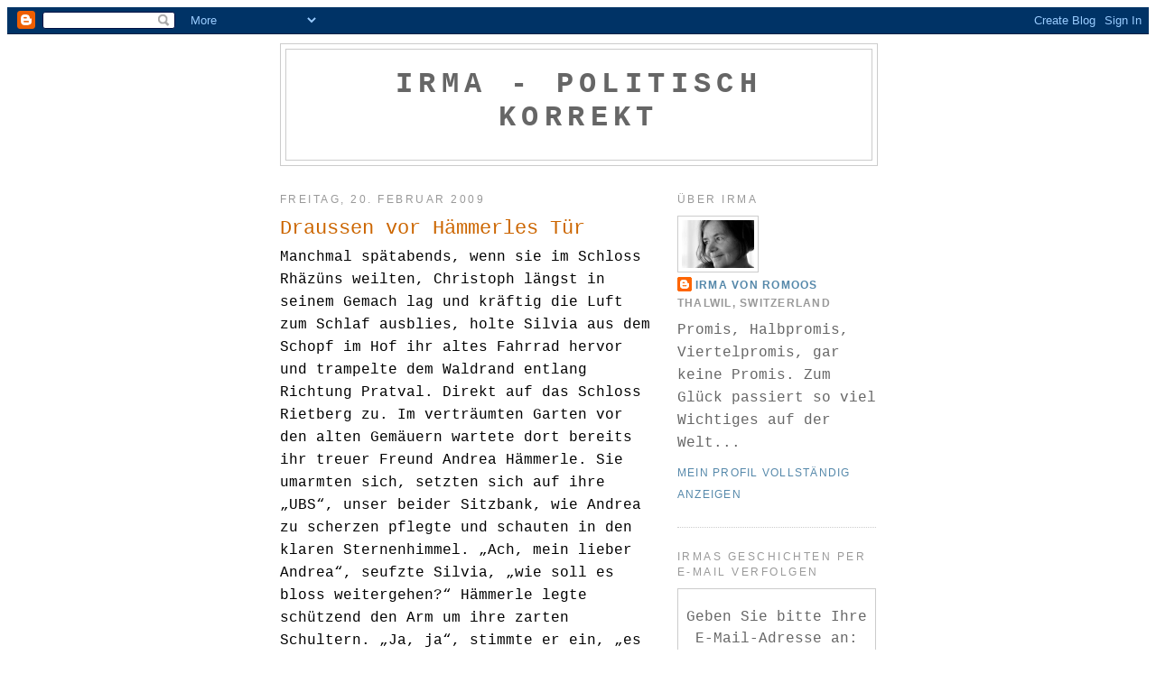

--- FILE ---
content_type: text/html; charset=UTF-8
request_url: http://www.irma-politischkorrekt.com/2009/02/
body_size: 15307
content:
<!DOCTYPE html>
<html dir='ltr' xmlns='http://www.w3.org/1999/xhtml' xmlns:b='http://www.google.com/2005/gml/b' xmlns:data='http://www.google.com/2005/gml/data' xmlns:expr='http://www.google.com/2005/gml/expr'>
<head>
<link href='https://www.blogger.com/static/v1/widgets/2944754296-widget_css_bundle.css' rel='stylesheet' type='text/css'/>
<meta content='text/html; charset=UTF-8' http-equiv='Content-Type'/>
<meta content='blogger' name='generator'/>
<link href='http://www.irma-politischkorrekt.com/favicon.ico' rel='icon' type='image/x-icon'/>
<link href='http://www.irma-politischkorrekt.com/2009/02/' rel='canonical'/>
<link rel="alternate" type="application/atom+xml" title="Irma - politisch korrekt - Atom" href="http://www.irma-politischkorrekt.com/feeds/posts/default" />
<link rel="alternate" type="application/rss+xml" title="Irma - politisch korrekt - RSS" href="http://www.irma-politischkorrekt.com/feeds/posts/default?alt=rss" />
<link rel="service.post" type="application/atom+xml" title="Irma - politisch korrekt - Atom" href="https://www.blogger.com/feeds/8596712759904964106/posts/default" />
<!--Can't find substitution for tag [blog.ieCssRetrofitLinks]-->
<meta content='http://www.irma-politischkorrekt.com/2009/02/' property='og:url'/>
<meta content='Irma - politisch korrekt' property='og:title'/>
<meta content='' property='og:description'/>
<title>Irma - politisch korrekt: Februar 2009</title>
<style id='page-skin-1' type='text/css'><!--
/*
-----------------------------------------------
Blogger Template Style
Name:     Minima
Designer: Douglas Bowman
URL:      www.stopdesign.com
Date:     26 Feb 2004
Updated by: Blogger Team
----------------------------------------------- */
/* Variable definitions
====================
<Variable name="bgcolor" description="Page Background Color"
type="color" default="#fff">
<Variable name="textcolor" description="Text Color"
type="color" default="#333">
<Variable name="linkcolor" description="Link Color"
type="color" default="#58a">
<Variable name="pagetitlecolor" description="Blog Title Color"
type="color" default="#666">
<Variable name="descriptioncolor" description="Blog Description Color"
type="color" default="#999">
<Variable name="titlecolor" description="Post Title Color"
type="color" default="#c60">
<Variable name="bordercolor" description="Border Color"
type="color" default="#ccc">
<Variable name="sidebarcolor" description="Sidebar Title Color"
type="color" default="#999">
<Variable name="sidebartextcolor" description="Sidebar Text Color"
type="color" default="#666">
<Variable name="visitedlinkcolor" description="Visited Link Color"
type="color" default="#999">
<Variable name="bodyfont" description="Text Font"
type="font" default="normal normal 100% Georgia, Serif">
<Variable name="headerfont" description="Sidebar Title Font"
type="font"
default="normal normal 78% 'Trebuchet MS',Trebuchet,Arial,Verdana,Sans-serif">
<Variable name="pagetitlefont" description="Blog Title Font"
type="font"
default="normal normal 200% Georgia, Serif">
<Variable name="descriptionfont" description="Blog Description Font"
type="font"
default="normal normal 78% 'Trebuchet MS', Trebuchet, Arial, Verdana, Sans-serif">
<Variable name="postfooterfont" description="Post Footer Font"
type="font"
default="normal normal 78% 'Trebuchet MS', Trebuchet, Arial, Verdana, Sans-serif">
<Variable name="startSide" description="Side where text starts in blog language"
type="automatic" default="left">
<Variable name="endSide" description="Side where text ends in blog language"
type="automatic" default="right">
*/
/* Use this with templates/template-twocol.html */
<meta name="verify-v1" content="ja+uPPcQZHtRKijefCZSNtXVdgl1EPg9jDNT7Tp0wBI=" >
body {
background:#ffffff;
margin:0;
color:#333333;
font:x-small Georgia Serif;
font-size/* */:/**/small;
font-size: /**/small;
text-align: center;
}
a:link {
color:#5588aa;
text-decoration:none;
}
a:visited {
color:#999999;
text-decoration:none;
}
a:hover {
color:#cc6600;
text-decoration:underline;
}
a img {
border-width:0;
}
/* Header
-----------------------------------------------
*/
#header-wrapper {
width:660px;
margin:0 auto 10px;
border:1px solid #cccccc;
}
#header-inner {
background-position: center;
margin-left: auto;
margin-right: auto;
}
#header {
margin: 5px;
border: 1px solid #cccccc;
text-align: center;
color:#666666;
}
#header h1 {
margin:5px 5px 0;
padding:15px 20px .25em;
line-height:1.2em;
text-transform:uppercase;
letter-spacing:.2em;
font: normal bold 200% Courier, monospace;
}
#header a {
color:#666666;
text-decoration:none;
}
#header a:hover {
color:#666666;
}
#header .description {
margin:0 5px 5px;
padding:0 20px 15px;
max-width:700px;
text-transform:uppercase;
letter-spacing:.2em;
line-height: 1.4em;
font: normal normal 78% Arial, sans-serif;
color: #999999;
}
#header img {
margin-left: auto;
margin-right: auto;
}
/* Outer-Wrapper
----------------------------------------------- */
#outer-wrapper {
width: 660px;
margin:0 auto;
padding:10px;
text-align:left;
font: normal normal 100% Courier, monospace;
}
#main-wrapper {
width: 410px;
float: left;
word-wrap: break-word; /* fix for long text breaking sidebar float in IE */
overflow: hidden;     /* fix for long non-text content breaking IE sidebar float */
}
#sidebar-wrapper {
width: 220px;
float: right;
word-wrap: break-word; /* fix for long text breaking sidebar float in IE */
overflow: hidden;      /* fix for long non-text content breaking IE sidebar float */
}
/* Headings
----------------------------------------------- */
h2 {
margin:1.5em 0 .75em;
font:normal normal 78% Arial, sans-serif;
line-height: 1.4em;
text-transform:uppercase;
letter-spacing:.2em;
color:#999999;
}
/* Posts
-----------------------------------------------
*/
h2.date-header {
margin:1.5em 0 .5em;
}
.post {
margin:.5em 0 1.5em;
border-bottom:1px dotted #cccccc;
padding-bottom:1.5em;
}
.post h3 {
margin:.25em 0 0;
padding:0 0 4px;
font-size:140%;
font-weight:normal;
line-height:1.4em;
color:#cc6600;
}
.post h3 a, .post h3 a:visited, .post h3 strong {
display:block;
text-decoration:none;
color:#cc6600;
font-weight:normal;
}
.post h3 strong, .post h3 a:hover {
color:#333333;
}
.post-body {
margin:0 0 .75em;
line-height:1.6em;
}
.post-body blockquote {
line-height:1.3em;
}
.post-footer {
margin: .75em 0;
color:#999999;
text-transform:uppercase;
letter-spacing:.1em;
font: normal normal 78% Arial, sans-serif;
line-height: 1.4em;
}
.comment-link {
margin-left:.6em;
}
.post img {
padding:4px;
border:1px solid #cccccc;
}
.post blockquote {
margin:1em 20px;
}
.post blockquote p {
margin:.75em 0;
}
/* Comments
----------------------------------------------- */
#comments h4 {
margin:1em 0;
font-weight: bold;
line-height: 1.4em;
text-transform:uppercase;
letter-spacing:.2em;
color: #999999;
}
#comments-block {
margin:1em 0 1.5em;
line-height:1.6em;
}
#comments-block .comment-author {
margin:.5em 0;
}
#comments-block .comment-body {
margin:.25em 0 0;
}
#comments-block .comment-footer {
margin:-.25em 0 2em;
line-height: 1.4em;
text-transform:uppercase;
letter-spacing:.1em;
}
#comments-block .comment-body p {
margin:0 0 .75em;
}
.deleted-comment {
font-style:italic;
color:gray;
}
#blog-pager-newer-link {
float: left;
}
#blog-pager-older-link {
float: right;
}
#blog-pager {
text-align: center;
}
.feed-links {
clear: both;
line-height: 2.5em;
}
/* Sidebar Content
----------------------------------------------- */
.sidebar {
color: #666666;
line-height: 1.5em;
}
.sidebar ul {
list-style:none;
margin:0 0 0;
padding:0 0 0;
}
.sidebar li {
margin:0;
padding-top:0;
padding-right:0;
padding-bottom:.25em;
padding-left:15px;
text-indent:-15px;
line-height:1.5em;
}
.sidebar .widget, .main .widget {
border-bottom:1px dotted #cccccc;
margin:0 0 1.5em;
padding:0 0 1.5em;
}
.main .Blog {
border-bottom-width: 0;
}
/* Profile
----------------------------------------------- */
.profile-img {
float: left;
margin-top: 0;
margin-right: 5px;
margin-bottom: 5px;
margin-left: 0;
padding: 4px;
border: 1px solid #cccccc;
}
.profile-data {
margin:0;
text-transform:uppercase;
letter-spacing:.1em;
font: normal normal 78% Arial, sans-serif;
color: #999999;
font-weight: bold;
line-height: 1.6em;
}
.profile-datablock {
margin:.5em 0 .5em;
}
.profile-textblock {
margin: 0.5em 0;
line-height: 1.6em;
}
.profile-link {
font: normal normal 78% Arial, sans-serif;
text-transform: uppercase;
letter-spacing: .1em;
}
/* Footer
----------------------------------------------- */
#footer {
width:660px;
clear:both;
margin:0 auto;
padding-top:15px;
line-height: 1.6em;
text-transform:uppercase;
letter-spacing:.1em;
text-align: center;
}

--></style>
<link href='https://www.blogger.com/dyn-css/authorization.css?targetBlogID=8596712759904964106&amp;zx=dee9d90c-e41c-4101-8558-c1e8729a5886' media='none' onload='if(media!=&#39;all&#39;)media=&#39;all&#39;' rel='stylesheet'/><noscript><link href='https://www.blogger.com/dyn-css/authorization.css?targetBlogID=8596712759904964106&amp;zx=dee9d90c-e41c-4101-8558-c1e8729a5886' rel='stylesheet'/></noscript>
<meta name='google-adsense-platform-account' content='ca-host-pub-1556223355139109'/>
<meta name='google-adsense-platform-domain' content='blogspot.com'/>

</head>
<body>
<div class='navbar section' id='navbar'><div class='widget Navbar' data-version='1' id='Navbar1'><script type="text/javascript">
    function setAttributeOnload(object, attribute, val) {
      if(window.addEventListener) {
        window.addEventListener('load',
          function(){ object[attribute] = val; }, false);
      } else {
        window.attachEvent('onload', function(){ object[attribute] = val; });
      }
    }
  </script>
<div id="navbar-iframe-container"></div>
<script type="text/javascript" src="https://apis.google.com/js/platform.js"></script>
<script type="text/javascript">
      gapi.load("gapi.iframes:gapi.iframes.style.bubble", function() {
        if (gapi.iframes && gapi.iframes.getContext) {
          gapi.iframes.getContext().openChild({
              url: 'https://www.blogger.com/navbar/8596712759904964106?origin\x3dhttp://www.irma-politischkorrekt.com',
              where: document.getElementById("navbar-iframe-container"),
              id: "navbar-iframe"
          });
        }
      });
    </script><script type="text/javascript">
(function() {
var script = document.createElement('script');
script.type = 'text/javascript';
script.src = '//pagead2.googlesyndication.com/pagead/js/google_top_exp.js';
var head = document.getElementsByTagName('head')[0];
if (head) {
head.appendChild(script);
}})();
</script>
</div></div>
<div id='outer-wrapper'><div id='wrap2'>
<!-- skip links for text browsers -->
<span id='skiplinks' style='display:none;'>
<a href='#main'>skip to main </a> |
      <a href='#sidebar'>skip to sidebar</a>
</span>
<div id='header-wrapper'>
<div class='header section' id='header'><div class='widget Header' data-version='1' id='Header1'>
<div id='header-inner'>
<div class='titlewrapper'>
<h1 class='title'>
<a href='http://www.irma-politischkorrekt.com/'>
Irma - politisch korrekt
</a>
</h1>
</div>
<div class='descriptionwrapper'>
<p class='description'><span>
</span></p>
</div>
</div>
</div></div>
</div>
<div id='content-wrapper'>
<div id='crosscol-wrapper' style='text-align:center'>
<div class='crosscol no-items section' id='crosscol'></div>
</div>
<div id='main-wrapper'>
<div class='main section' id='main'><div class='widget Blog' data-version='1' id='Blog1'>
<div class='blog-posts hfeed'>

          <div class="date-outer">
        
<h2 class='date-header'><span>Freitag, 20. Februar 2009</span></h2>

          <div class="date-posts">
        
<div class='post-outer'>
<div class='post hentry uncustomized-post-template' itemprop='blogPost' itemscope='itemscope' itemtype='http://schema.org/BlogPosting'>
<meta content='8596712759904964106' itemprop='blogId'/>
<meta content='6937601188297927155' itemprop='postId'/>
<a name='6937601188297927155'></a>
<h3 class='post-title entry-title' itemprop='name'>
<a href='http://www.irma-politischkorrekt.com/2009/02/draussen-vor-hammerles-tur.html'>Draussen vor Hämmerles Tür</a>
</h3>
<div class='post-header'>
<div class='post-header-line-1'></div>
</div>
<div class='post-body entry-content' id='post-body-6937601188297927155' itemprop='description articleBody'>
Manchmal spätabends, wenn sie im Schloss Rhäzüns weilten, Christoph längst in seinem Gemach lag und kräftig die Luft zum Schlaf ausblies, holte Silvia aus dem Schopf im Hof ihr altes Fahrrad hervor und trampelte dem Waldrand entlang Richtung Pratval. Direkt auf das Schloss Rietberg zu. Im verträumten Garten vor den alten Gemäuern wartete dort bereits ihr treuer Freund Andrea Hämmerle. Sie umarmten sich, setzten sich auf ihre &#8222;UBS&#8220;, unser beider Sitzbank, wie Andrea zu scherzen pflegte und schauten in den klaren Sternenhimmel. &#8222;Ach, mein lieber Andrea&#8220;, seufzte Silvia, &#8222;wie soll es bloss weitergehen?&#8220; Hämmerle legte schützend den Arm um ihre zarten Schultern. &#8222;Ja, ja&#8220;, stimmte er ein, &#8222;es ist wahrlich nicht lustig. Keiner von uns hats einfach. Denken wir an Obama oder Ueli  Maurer und an die Altlasten ihrer Vorgänger. Der Papst steckt in seinen Mass-Lederschuhen auf göttlichen Irrwegen, die UBS gar in der Bankenhölle.&#8220; Sie blickten erneut ins Himmelsgewölbe. &#8222;Die Verstaatlichung der UBS war wohl unsre beste gemeinsame Idee seit Jahren,&#8220; hellte sich Silvias Miene kurz auf. Dann schwiegen sie wieder. &#8222;Und jetzt auch noch die traurige Geschichte der jungen Brasilianerin. SVP ritzte sich das arme Ding in ihre Oberschenkel&#8220;, fuhr Silvia düster fort. Hämmerle versuchte sie aufzumuntern: &#8222;Vielleicht war sie der deutschen Sprache nicht mächtig, versuchte CVP zu schreiben? Oder SP und das V war lediglich ein Ausrutscher?&#8220; Silvia schüttelte den Kopf. Als Alt-Lehrerin lag ihr die Grammatik viel zu sehr am Herzen, als dass man darüber spasste. &#8222;Ach Andrea, wenns so einfach wäre.&#8220; Der Mond legte sich ruhig und friedlich über den Beverin, da endlich meinte Andrea: &#8222;Es ist wegen Christophs Biografie, nicht wahr? Deshalb bist du bei mir.&#8220; Silvia nickte stumm. Sie wollte nicht, dass dieses Buch erschien. Nicht jetzt. Sie hatte ihm geraten, zuzuwarten, bis er doch noch Bundespräsident geworden wäre.&#8220; Hämmerle zog ein frisches Stofftüchlein aus seiner Hosentasche und reichte es seiner Freundin. Sie drückte sich eine Träne weg. &#8222;Das mit dem Bundespräsidium ist halt immer eine schwierige Sache. Unter uns, dass Christoph abgewählt wurde, ist nun wirklich nicht seine Schuld.&#8220; Andrea nahm seiner Bankpartnerin das Taschentuch aus der Hand. &#8222;Bei uns in der SP&#8220;, schnäuzte er gewichtig, &#8222;haben wir den Bundesrat Moritz, der Memoiren schreibt, die höchstens er selbst lesen will, und droht, bis 2011 im Amt zu bleiben.&#8220; Silvia lächelte leicht, das erste Mal in dieser Nacht, stand auf, packte ihr an der Rosenhecke angelehntes Velo. &#8222;Andrea, mein bester Freund, wenn ich dich nicht hätte&#8220;, sprach sie und drückte ihn herzlich. &#8222;Jetzt aber muss ich zurück nach Rhäzüns&#8220;, sagte sie zum Abschied, &#8222;Korrekturlesen, bevor Christoph wach wird. Seine Biografie geht bereits in die zweite Auflage!&#8220; Und Leuenbergers Schriften werden als Ladenhüter eingestampft, dachte Hämmerle betrübt. Silvia schwang sich auf ihren Drahtesel. &#8222;Pass auf, dass du bei Rothenbrunnen nicht auf den Polenweg einschwenkst&#8220;, rief ihr Andrea zu, &#8222;das ist sonst eine Nordosterweiterung deines Heimweges!&#8220; Er schaute ihr besorgt nach, wie sie im Dunklen verschwand.
<div style='clear: both;'></div>
</div>
<div class='post-footer'>
<div class='post-footer-line post-footer-line-1'>
<span class='post-author vcard'>
Eingestellt von
<span class='fn' itemprop='author' itemscope='itemscope' itemtype='http://schema.org/Person'>
<meta content='https://www.blogger.com/profile/01430748010826821345' itemprop='url'/>
<a class='g-profile' href='https://www.blogger.com/profile/01430748010826821345' rel='author' title='author profile'>
<span itemprop='name'>Irma von Romoos</span>
</a>
</span>
</span>
<span class='post-timestamp'>
um
<meta content='http://www.irma-politischkorrekt.com/2009/02/draussen-vor-hammerles-tur.html' itemprop='url'/>
<a class='timestamp-link' href='http://www.irma-politischkorrekt.com/2009/02/draussen-vor-hammerles-tur.html' rel='bookmark' title='permanent link'><abbr class='published' itemprop='datePublished' title='2009-02-20T17:21:00+01:00'>17:21</abbr></a>
</span>
<span class='post-comment-link'>
<a class='comment-link' href='http://www.irma-politischkorrekt.com/2009/02/draussen-vor-hammerles-tur.html#comment-form' onclick=''>
Keine Kommentare:
  </a>
</span>
<span class='post-icons'>
<span class='item-action'>
<a href='https://www.blogger.com/email-post/8596712759904964106/6937601188297927155' title='Post per E-Mail senden'>
<img alt='' class='icon-action' height='13' src='https://resources.blogblog.com/img/icon18_email.gif' width='18'/>
</a>
</span>
<span class='item-control blog-admin pid-654156342'>
<a href='https://www.blogger.com/post-edit.g?blogID=8596712759904964106&postID=6937601188297927155&from=pencil' title='Post bearbeiten'>
<img alt='' class='icon-action' height='18' src='https://resources.blogblog.com/img/icon18_edit_allbkg.gif' width='18'/>
</a>
</span>
</span>
<div class='post-share-buttons goog-inline-block'>
</div>
</div>
<div class='post-footer-line post-footer-line-2'>
<span class='post-labels'>
Labels:
<a href='http://www.irma-politischkorrekt.com/search/label/Andrea%20H%C3%A4mmerle' rel='tag'>Andrea Hämmerle</a>,
<a href='http://www.irma-politischkorrekt.com/search/label/Moritz%20Leuenberger' rel='tag'>Moritz Leuenberger</a>,
<a href='http://www.irma-politischkorrekt.com/search/label/Silvia%20Blocher' rel='tag'>Silvia Blocher</a>
</span>
</div>
<div class='post-footer-line post-footer-line-3'>
<span class='post-location'>
</span>
</div>
</div>
</div>
</div>

        </div></div>
      
</div>
<div class='blog-pager' id='blog-pager'>
<span id='blog-pager-newer-link'>
<a class='blog-pager-newer-link' href='http://www.irma-politischkorrekt.com/search?updated-max=2009-11-02T18:55:00%2B01:00&max-results=7&reverse-paginate=true' id='Blog1_blog-pager-newer-link' title='Neuere Posts'>Neuere Posts</a>
</span>
<span id='blog-pager-older-link'>
<a class='blog-pager-older-link' href='http://www.irma-politischkorrekt.com/search?updated-max=2009-02-20T17:21:00%2B01:00&max-results=7' id='Blog1_blog-pager-older-link' title='Ältere Posts'>Ältere Posts</a>
</span>
<a class='home-link' href='http://www.irma-politischkorrekt.com/'>Startseite</a>
</div>
<div class='clear'></div>
<div class='blog-feeds'>
<div class='feed-links'>
Abonnieren
<a class='feed-link' href='http://www.irma-politischkorrekt.com/feeds/posts/default' target='_blank' type='application/atom+xml'>Kommentare (Atom)</a>
</div>
</div>
</div></div>
</div>
<div id='sidebar-wrapper'>
<div class='sidebar section' id='sidebar'><div class='widget Profile' data-version='1' id='Profile1'>
<h2>Über Irma</h2>
<div class='widget-content'>
<a href='https://www.blogger.com/profile/01430748010826821345'><img alt='Mein Bild' class='profile-img' height='53' src='//blogger.googleusercontent.com/img/b/R29vZ2xl/AVvXsEgTl9ESTQDtKHDQuZWjJKpfMy4KNwKfjeA_KitJuBumIr5U0oeHUvtSU2p_--PaYBlNoOwwJNUxpna0LdN4Zg-gYKOhYIgP4TQiDQ4b14qyNRDO_kAn04m2umyShvsTmUk/s220/Irma+13.jpg' width='80'/></a>
<dl class='profile-datablock'>
<dt class='profile-data'>
<a class='profile-name-link g-profile' href='https://www.blogger.com/profile/01430748010826821345' rel='author' style='background-image: url(//www.blogger.com/img/logo-16.png);'>
Irma von Romoos
</a>
</dt>
<dd class='profile-data'>Thalwil, Switzerland</dd>
<dd class='profile-textblock'>Promis, Halbpromis, Viertelpromis, gar keine Promis. Zum Glück passiert so viel Wichtiges auf der Welt...</dd>
</dl>
<a class='profile-link' href='https://www.blogger.com/profile/01430748010826821345' rel='author'>Mein Profil vollständig anzeigen</a>
<div class='clear'></div>
</div>
</div><div class='widget HTML' data-version='1' id='HTML1'>
<h2 class='title'>Irmas Geschichten per E-Mail verfolgen</h2>
<div class='widget-content'>
<form action="http://feedburner.google.com/fb/a/mailverify" style="border:1px solid #ccc;padding:3px;text-align:center;" target="popupwindow" method="post" onsubmit="window.open('http://feedburner.google.com/fb/a/mailverify?uri=Irma-PolitischKorrekt', 'popupwindow', 'scrollbars=yes,width=550,height=520');return true"><p>Geben Sie bitte Ihre E-Mail-Adresse an:</p><p><input style="width:140px" name="email" type="text"/></p><input value="Irma-PolitischKorrekt" name="uri" type="hidden"/><input value="de_DE" name="loc" type="hidden"/><input value="Abschicken" type="submit"/></form>
</div>
<div class='clear'></div>
</div><div class='widget Subscribe' data-version='1' id='Subscribe1'>
<div style='white-space:nowrap'>
<h2 class='title'>Diesen Blog abonnieren</h2>
<div class='widget-content'>
<div class='subscribe-wrapper subscribe-type-POST'>
<div class='subscribe expanded subscribe-type-POST' id='SW_READER_LIST_Subscribe1POST' style='display:none;'>
<div class='top'>
<span class='inner' onclick='return(_SW_toggleReaderList(event, "Subscribe1POST"));'>
<img class='subscribe-dropdown-arrow' src='https://resources.blogblog.com/img/widgets/arrow_dropdown.gif'/>
<img align='absmiddle' alt='' border='0' class='feed-icon' src='https://resources.blogblog.com/img/icon_feed12.png'/>
Posts
</span>
<div class='feed-reader-links'>
<a class='feed-reader-link' href='https://www.netvibes.com/subscribe.php?url=http%3A%2F%2Fwww.irma-politischkorrekt.com%2Ffeeds%2Fposts%2Fdefault' target='_blank'>
<img src='https://resources.blogblog.com/img/widgets/subscribe-netvibes.png'/>
</a>
<a class='feed-reader-link' href='https://add.my.yahoo.com/content?url=http%3A%2F%2Fwww.irma-politischkorrekt.com%2Ffeeds%2Fposts%2Fdefault' target='_blank'>
<img src='https://resources.blogblog.com/img/widgets/subscribe-yahoo.png'/>
</a>
<a class='feed-reader-link' href='http://www.irma-politischkorrekt.com/feeds/posts/default' target='_blank'>
<img align='absmiddle' class='feed-icon' src='https://resources.blogblog.com/img/icon_feed12.png'/>
                  Atom
                </a>
</div>
</div>
<div class='bottom'></div>
</div>
<div class='subscribe' id='SW_READER_LIST_CLOSED_Subscribe1POST' onclick='return(_SW_toggleReaderList(event, "Subscribe1POST"));'>
<div class='top'>
<span class='inner'>
<img class='subscribe-dropdown-arrow' src='https://resources.blogblog.com/img/widgets/arrow_dropdown.gif'/>
<span onclick='return(_SW_toggleReaderList(event, "Subscribe1POST"));'>
<img align='absmiddle' alt='' border='0' class='feed-icon' src='https://resources.blogblog.com/img/icon_feed12.png'/>
Posts
</span>
</span>
</div>
<div class='bottom'></div>
</div>
</div>
<div class='subscribe-wrapper subscribe-type-COMMENT'>
<div class='subscribe expanded subscribe-type-COMMENT' id='SW_READER_LIST_Subscribe1COMMENT' style='display:none;'>
<div class='top'>
<span class='inner' onclick='return(_SW_toggleReaderList(event, "Subscribe1COMMENT"));'>
<img class='subscribe-dropdown-arrow' src='https://resources.blogblog.com/img/widgets/arrow_dropdown.gif'/>
<img align='absmiddle' alt='' border='0' class='feed-icon' src='https://resources.blogblog.com/img/icon_feed12.png'/>
Alle Kommentare
</span>
<div class='feed-reader-links'>
<a class='feed-reader-link' href='https://www.netvibes.com/subscribe.php?url=http%3A%2F%2Fwww.irma-politischkorrekt.com%2Ffeeds%2Fcomments%2Fdefault' target='_blank'>
<img src='https://resources.blogblog.com/img/widgets/subscribe-netvibes.png'/>
</a>
<a class='feed-reader-link' href='https://add.my.yahoo.com/content?url=http%3A%2F%2Fwww.irma-politischkorrekt.com%2Ffeeds%2Fcomments%2Fdefault' target='_blank'>
<img src='https://resources.blogblog.com/img/widgets/subscribe-yahoo.png'/>
</a>
<a class='feed-reader-link' href='http://www.irma-politischkorrekt.com/feeds/comments/default' target='_blank'>
<img align='absmiddle' class='feed-icon' src='https://resources.blogblog.com/img/icon_feed12.png'/>
                  Atom
                </a>
</div>
</div>
<div class='bottom'></div>
</div>
<div class='subscribe' id='SW_READER_LIST_CLOSED_Subscribe1COMMENT' onclick='return(_SW_toggleReaderList(event, "Subscribe1COMMENT"));'>
<div class='top'>
<span class='inner'>
<img class='subscribe-dropdown-arrow' src='https://resources.blogblog.com/img/widgets/arrow_dropdown.gif'/>
<span onclick='return(_SW_toggleReaderList(event, "Subscribe1COMMENT"));'>
<img align='absmiddle' alt='' border='0' class='feed-icon' src='https://resources.blogblog.com/img/icon_feed12.png'/>
Alle Kommentare
</span>
</span>
</div>
<div class='bottom'></div>
</div>
</div>
<div style='clear:both'></div>
</div>
</div>
<div class='clear'></div>
</div><div class='widget BlogArchive' data-version='1' id='BlogArchive1'>
<h2>Blog-Archiv</h2>
<div class='widget-content'>
<div id='ArchiveList'>
<div id='BlogArchive1_ArchiveList'>
<ul class='hierarchy'>
<li class='archivedate collapsed'>
<a class='toggle' href='javascript:void(0)'>
<span class='zippy'>

        &#9658;&#160;
      
</span>
</a>
<a class='post-count-link' href='http://www.irma-politischkorrekt.com/2023/'>
2023
</a>
<span class='post-count' dir='ltr'>(2)</span>
<ul class='hierarchy'>
<li class='archivedate collapsed'>
<a class='toggle' href='javascript:void(0)'>
<span class='zippy'>

        &#9658;&#160;
      
</span>
</a>
<a class='post-count-link' href='http://www.irma-politischkorrekt.com/2023/10/'>
Oktober
</a>
<span class='post-count' dir='ltr'>(2)</span>
</li>
</ul>
</li>
</ul>
<ul class='hierarchy'>
<li class='archivedate collapsed'>
<a class='toggle' href='javascript:void(0)'>
<span class='zippy'>

        &#9658;&#160;
      
</span>
</a>
<a class='post-count-link' href='http://www.irma-politischkorrekt.com/2021/'>
2021
</a>
<span class='post-count' dir='ltr'>(12)</span>
<ul class='hierarchy'>
<li class='archivedate collapsed'>
<a class='toggle' href='javascript:void(0)'>
<span class='zippy'>

        &#9658;&#160;
      
</span>
</a>
<a class='post-count-link' href='http://www.irma-politischkorrekt.com/2021/06/'>
Juni
</a>
<span class='post-count' dir='ltr'>(1)</span>
</li>
</ul>
<ul class='hierarchy'>
<li class='archivedate collapsed'>
<a class='toggle' href='javascript:void(0)'>
<span class='zippy'>

        &#9658;&#160;
      
</span>
</a>
<a class='post-count-link' href='http://www.irma-politischkorrekt.com/2021/05/'>
Mai
</a>
<span class='post-count' dir='ltr'>(2)</span>
</li>
</ul>
<ul class='hierarchy'>
<li class='archivedate collapsed'>
<a class='toggle' href='javascript:void(0)'>
<span class='zippy'>

        &#9658;&#160;
      
</span>
</a>
<a class='post-count-link' href='http://www.irma-politischkorrekt.com/2021/04/'>
April
</a>
<span class='post-count' dir='ltr'>(2)</span>
</li>
</ul>
<ul class='hierarchy'>
<li class='archivedate collapsed'>
<a class='toggle' href='javascript:void(0)'>
<span class='zippy'>

        &#9658;&#160;
      
</span>
</a>
<a class='post-count-link' href='http://www.irma-politischkorrekt.com/2021/03/'>
März
</a>
<span class='post-count' dir='ltr'>(1)</span>
</li>
</ul>
<ul class='hierarchy'>
<li class='archivedate collapsed'>
<a class='toggle' href='javascript:void(0)'>
<span class='zippy'>

        &#9658;&#160;
      
</span>
</a>
<a class='post-count-link' href='http://www.irma-politischkorrekt.com/2021/02/'>
Februar
</a>
<span class='post-count' dir='ltr'>(3)</span>
</li>
</ul>
<ul class='hierarchy'>
<li class='archivedate collapsed'>
<a class='toggle' href='javascript:void(0)'>
<span class='zippy'>

        &#9658;&#160;
      
</span>
</a>
<a class='post-count-link' href='http://www.irma-politischkorrekt.com/2021/01/'>
Januar
</a>
<span class='post-count' dir='ltr'>(3)</span>
</li>
</ul>
</li>
</ul>
<ul class='hierarchy'>
<li class='archivedate collapsed'>
<a class='toggle' href='javascript:void(0)'>
<span class='zippy'>

        &#9658;&#160;
      
</span>
</a>
<a class='post-count-link' href='http://www.irma-politischkorrekt.com/2020/'>
2020
</a>
<span class='post-count' dir='ltr'>(27)</span>
<ul class='hierarchy'>
<li class='archivedate collapsed'>
<a class='toggle' href='javascript:void(0)'>
<span class='zippy'>

        &#9658;&#160;
      
</span>
</a>
<a class='post-count-link' href='http://www.irma-politischkorrekt.com/2020/12/'>
Dezember
</a>
<span class='post-count' dir='ltr'>(3)</span>
</li>
</ul>
<ul class='hierarchy'>
<li class='archivedate collapsed'>
<a class='toggle' href='javascript:void(0)'>
<span class='zippy'>

        &#9658;&#160;
      
</span>
</a>
<a class='post-count-link' href='http://www.irma-politischkorrekt.com/2020/11/'>
November
</a>
<span class='post-count' dir='ltr'>(1)</span>
</li>
</ul>
<ul class='hierarchy'>
<li class='archivedate collapsed'>
<a class='toggle' href='javascript:void(0)'>
<span class='zippy'>

        &#9658;&#160;
      
</span>
</a>
<a class='post-count-link' href='http://www.irma-politischkorrekt.com/2020/10/'>
Oktober
</a>
<span class='post-count' dir='ltr'>(1)</span>
</li>
</ul>
<ul class='hierarchy'>
<li class='archivedate collapsed'>
<a class='toggle' href='javascript:void(0)'>
<span class='zippy'>

        &#9658;&#160;
      
</span>
</a>
<a class='post-count-link' href='http://www.irma-politischkorrekt.com/2020/09/'>
September
</a>
<span class='post-count' dir='ltr'>(2)</span>
</li>
</ul>
<ul class='hierarchy'>
<li class='archivedate collapsed'>
<a class='toggle' href='javascript:void(0)'>
<span class='zippy'>

        &#9658;&#160;
      
</span>
</a>
<a class='post-count-link' href='http://www.irma-politischkorrekt.com/2020/08/'>
August
</a>
<span class='post-count' dir='ltr'>(2)</span>
</li>
</ul>
<ul class='hierarchy'>
<li class='archivedate collapsed'>
<a class='toggle' href='javascript:void(0)'>
<span class='zippy'>

        &#9658;&#160;
      
</span>
</a>
<a class='post-count-link' href='http://www.irma-politischkorrekt.com/2020/07/'>
Juli
</a>
<span class='post-count' dir='ltr'>(2)</span>
</li>
</ul>
<ul class='hierarchy'>
<li class='archivedate collapsed'>
<a class='toggle' href='javascript:void(0)'>
<span class='zippy'>

        &#9658;&#160;
      
</span>
</a>
<a class='post-count-link' href='http://www.irma-politischkorrekt.com/2020/06/'>
Juni
</a>
<span class='post-count' dir='ltr'>(2)</span>
</li>
</ul>
<ul class='hierarchy'>
<li class='archivedate collapsed'>
<a class='toggle' href='javascript:void(0)'>
<span class='zippy'>

        &#9658;&#160;
      
</span>
</a>
<a class='post-count-link' href='http://www.irma-politischkorrekt.com/2020/05/'>
Mai
</a>
<span class='post-count' dir='ltr'>(4)</span>
</li>
</ul>
<ul class='hierarchy'>
<li class='archivedate collapsed'>
<a class='toggle' href='javascript:void(0)'>
<span class='zippy'>

        &#9658;&#160;
      
</span>
</a>
<a class='post-count-link' href='http://www.irma-politischkorrekt.com/2020/04/'>
April
</a>
<span class='post-count' dir='ltr'>(6)</span>
</li>
</ul>
<ul class='hierarchy'>
<li class='archivedate collapsed'>
<a class='toggle' href='javascript:void(0)'>
<span class='zippy'>

        &#9658;&#160;
      
</span>
</a>
<a class='post-count-link' href='http://www.irma-politischkorrekt.com/2020/03/'>
März
</a>
<span class='post-count' dir='ltr'>(3)</span>
</li>
</ul>
<ul class='hierarchy'>
<li class='archivedate collapsed'>
<a class='toggle' href='javascript:void(0)'>
<span class='zippy'>

        &#9658;&#160;
      
</span>
</a>
<a class='post-count-link' href='http://www.irma-politischkorrekt.com/2020/01/'>
Januar
</a>
<span class='post-count' dir='ltr'>(1)</span>
</li>
</ul>
</li>
</ul>
<ul class='hierarchy'>
<li class='archivedate collapsed'>
<a class='toggle' href='javascript:void(0)'>
<span class='zippy'>

        &#9658;&#160;
      
</span>
</a>
<a class='post-count-link' href='http://www.irma-politischkorrekt.com/2019/'>
2019
</a>
<span class='post-count' dir='ltr'>(3)</span>
<ul class='hierarchy'>
<li class='archivedate collapsed'>
<a class='toggle' href='javascript:void(0)'>
<span class='zippy'>

        &#9658;&#160;
      
</span>
</a>
<a class='post-count-link' href='http://www.irma-politischkorrekt.com/2019/09/'>
September
</a>
<span class='post-count' dir='ltr'>(1)</span>
</li>
</ul>
<ul class='hierarchy'>
<li class='archivedate collapsed'>
<a class='toggle' href='javascript:void(0)'>
<span class='zippy'>

        &#9658;&#160;
      
</span>
</a>
<a class='post-count-link' href='http://www.irma-politischkorrekt.com/2019/02/'>
Februar
</a>
<span class='post-count' dir='ltr'>(1)</span>
</li>
</ul>
<ul class='hierarchy'>
<li class='archivedate collapsed'>
<a class='toggle' href='javascript:void(0)'>
<span class='zippy'>

        &#9658;&#160;
      
</span>
</a>
<a class='post-count-link' href='http://www.irma-politischkorrekt.com/2019/01/'>
Januar
</a>
<span class='post-count' dir='ltr'>(1)</span>
</li>
</ul>
</li>
</ul>
<ul class='hierarchy'>
<li class='archivedate collapsed'>
<a class='toggle' href='javascript:void(0)'>
<span class='zippy'>

        &#9658;&#160;
      
</span>
</a>
<a class='post-count-link' href='http://www.irma-politischkorrekt.com/2018/'>
2018
</a>
<span class='post-count' dir='ltr'>(5)</span>
<ul class='hierarchy'>
<li class='archivedate collapsed'>
<a class='toggle' href='javascript:void(0)'>
<span class='zippy'>

        &#9658;&#160;
      
</span>
</a>
<a class='post-count-link' href='http://www.irma-politischkorrekt.com/2018/09/'>
September
</a>
<span class='post-count' dir='ltr'>(1)</span>
</li>
</ul>
<ul class='hierarchy'>
<li class='archivedate collapsed'>
<a class='toggle' href='javascript:void(0)'>
<span class='zippy'>

        &#9658;&#160;
      
</span>
</a>
<a class='post-count-link' href='http://www.irma-politischkorrekt.com/2018/08/'>
August
</a>
<span class='post-count' dir='ltr'>(1)</span>
</li>
</ul>
<ul class='hierarchy'>
<li class='archivedate collapsed'>
<a class='toggle' href='javascript:void(0)'>
<span class='zippy'>

        &#9658;&#160;
      
</span>
</a>
<a class='post-count-link' href='http://www.irma-politischkorrekt.com/2018/04/'>
April
</a>
<span class='post-count' dir='ltr'>(2)</span>
</li>
</ul>
<ul class='hierarchy'>
<li class='archivedate collapsed'>
<a class='toggle' href='javascript:void(0)'>
<span class='zippy'>

        &#9658;&#160;
      
</span>
</a>
<a class='post-count-link' href='http://www.irma-politischkorrekt.com/2018/02/'>
Februar
</a>
<span class='post-count' dir='ltr'>(1)</span>
</li>
</ul>
</li>
</ul>
<ul class='hierarchy'>
<li class='archivedate collapsed'>
<a class='toggle' href='javascript:void(0)'>
<span class='zippy'>

        &#9658;&#160;
      
</span>
</a>
<a class='post-count-link' href='http://www.irma-politischkorrekt.com/2017/'>
2017
</a>
<span class='post-count' dir='ltr'>(4)</span>
<ul class='hierarchy'>
<li class='archivedate collapsed'>
<a class='toggle' href='javascript:void(0)'>
<span class='zippy'>

        &#9658;&#160;
      
</span>
</a>
<a class='post-count-link' href='http://www.irma-politischkorrekt.com/2017/12/'>
Dezember
</a>
<span class='post-count' dir='ltr'>(1)</span>
</li>
</ul>
<ul class='hierarchy'>
<li class='archivedate collapsed'>
<a class='toggle' href='javascript:void(0)'>
<span class='zippy'>

        &#9658;&#160;
      
</span>
</a>
<a class='post-count-link' href='http://www.irma-politischkorrekt.com/2017/08/'>
August
</a>
<span class='post-count' dir='ltr'>(1)</span>
</li>
</ul>
<ul class='hierarchy'>
<li class='archivedate collapsed'>
<a class='toggle' href='javascript:void(0)'>
<span class='zippy'>

        &#9658;&#160;
      
</span>
</a>
<a class='post-count-link' href='http://www.irma-politischkorrekt.com/2017/02/'>
Februar
</a>
<span class='post-count' dir='ltr'>(1)</span>
</li>
</ul>
<ul class='hierarchy'>
<li class='archivedate collapsed'>
<a class='toggle' href='javascript:void(0)'>
<span class='zippy'>

        &#9658;&#160;
      
</span>
</a>
<a class='post-count-link' href='http://www.irma-politischkorrekt.com/2017/01/'>
Januar
</a>
<span class='post-count' dir='ltr'>(1)</span>
</li>
</ul>
</li>
</ul>
<ul class='hierarchy'>
<li class='archivedate collapsed'>
<a class='toggle' href='javascript:void(0)'>
<span class='zippy'>

        &#9658;&#160;
      
</span>
</a>
<a class='post-count-link' href='http://www.irma-politischkorrekt.com/2016/'>
2016
</a>
<span class='post-count' dir='ltr'>(8)</span>
<ul class='hierarchy'>
<li class='archivedate collapsed'>
<a class='toggle' href='javascript:void(0)'>
<span class='zippy'>

        &#9658;&#160;
      
</span>
</a>
<a class='post-count-link' href='http://www.irma-politischkorrekt.com/2016/11/'>
November
</a>
<span class='post-count' dir='ltr'>(1)</span>
</li>
</ul>
<ul class='hierarchy'>
<li class='archivedate collapsed'>
<a class='toggle' href='javascript:void(0)'>
<span class='zippy'>

        &#9658;&#160;
      
</span>
</a>
<a class='post-count-link' href='http://www.irma-politischkorrekt.com/2016/10/'>
Oktober
</a>
<span class='post-count' dir='ltr'>(1)</span>
</li>
</ul>
<ul class='hierarchy'>
<li class='archivedate collapsed'>
<a class='toggle' href='javascript:void(0)'>
<span class='zippy'>

        &#9658;&#160;
      
</span>
</a>
<a class='post-count-link' href='http://www.irma-politischkorrekt.com/2016/09/'>
September
</a>
<span class='post-count' dir='ltr'>(1)</span>
</li>
</ul>
<ul class='hierarchy'>
<li class='archivedate collapsed'>
<a class='toggle' href='javascript:void(0)'>
<span class='zippy'>

        &#9658;&#160;
      
</span>
</a>
<a class='post-count-link' href='http://www.irma-politischkorrekt.com/2016/06/'>
Juni
</a>
<span class='post-count' dir='ltr'>(1)</span>
</li>
</ul>
<ul class='hierarchy'>
<li class='archivedate collapsed'>
<a class='toggle' href='javascript:void(0)'>
<span class='zippy'>

        &#9658;&#160;
      
</span>
</a>
<a class='post-count-link' href='http://www.irma-politischkorrekt.com/2016/05/'>
Mai
</a>
<span class='post-count' dir='ltr'>(1)</span>
</li>
</ul>
<ul class='hierarchy'>
<li class='archivedate collapsed'>
<a class='toggle' href='javascript:void(0)'>
<span class='zippy'>

        &#9658;&#160;
      
</span>
</a>
<a class='post-count-link' href='http://www.irma-politischkorrekt.com/2016/04/'>
April
</a>
<span class='post-count' dir='ltr'>(1)</span>
</li>
</ul>
<ul class='hierarchy'>
<li class='archivedate collapsed'>
<a class='toggle' href='javascript:void(0)'>
<span class='zippy'>

        &#9658;&#160;
      
</span>
</a>
<a class='post-count-link' href='http://www.irma-politischkorrekt.com/2016/03/'>
März
</a>
<span class='post-count' dir='ltr'>(1)</span>
</li>
</ul>
<ul class='hierarchy'>
<li class='archivedate collapsed'>
<a class='toggle' href='javascript:void(0)'>
<span class='zippy'>

        &#9658;&#160;
      
</span>
</a>
<a class='post-count-link' href='http://www.irma-politischkorrekt.com/2016/01/'>
Januar
</a>
<span class='post-count' dir='ltr'>(1)</span>
</li>
</ul>
</li>
</ul>
<ul class='hierarchy'>
<li class='archivedate collapsed'>
<a class='toggle' href='javascript:void(0)'>
<span class='zippy'>

        &#9658;&#160;
      
</span>
</a>
<a class='post-count-link' href='http://www.irma-politischkorrekt.com/2015/'>
2015
</a>
<span class='post-count' dir='ltr'>(9)</span>
<ul class='hierarchy'>
<li class='archivedate collapsed'>
<a class='toggle' href='javascript:void(0)'>
<span class='zippy'>

        &#9658;&#160;
      
</span>
</a>
<a class='post-count-link' href='http://www.irma-politischkorrekt.com/2015/12/'>
Dezember
</a>
<span class='post-count' dir='ltr'>(2)</span>
</li>
</ul>
<ul class='hierarchy'>
<li class='archivedate collapsed'>
<a class='toggle' href='javascript:void(0)'>
<span class='zippy'>

        &#9658;&#160;
      
</span>
</a>
<a class='post-count-link' href='http://www.irma-politischkorrekt.com/2015/11/'>
November
</a>
<span class='post-count' dir='ltr'>(1)</span>
</li>
</ul>
<ul class='hierarchy'>
<li class='archivedate collapsed'>
<a class='toggle' href='javascript:void(0)'>
<span class='zippy'>

        &#9658;&#160;
      
</span>
</a>
<a class='post-count-link' href='http://www.irma-politischkorrekt.com/2015/10/'>
Oktober
</a>
<span class='post-count' dir='ltr'>(1)</span>
</li>
</ul>
<ul class='hierarchy'>
<li class='archivedate collapsed'>
<a class='toggle' href='javascript:void(0)'>
<span class='zippy'>

        &#9658;&#160;
      
</span>
</a>
<a class='post-count-link' href='http://www.irma-politischkorrekt.com/2015/09/'>
September
</a>
<span class='post-count' dir='ltr'>(1)</span>
</li>
</ul>
<ul class='hierarchy'>
<li class='archivedate collapsed'>
<a class='toggle' href='javascript:void(0)'>
<span class='zippy'>

        &#9658;&#160;
      
</span>
</a>
<a class='post-count-link' href='http://www.irma-politischkorrekt.com/2015/08/'>
August
</a>
<span class='post-count' dir='ltr'>(1)</span>
</li>
</ul>
<ul class='hierarchy'>
<li class='archivedate collapsed'>
<a class='toggle' href='javascript:void(0)'>
<span class='zippy'>

        &#9658;&#160;
      
</span>
</a>
<a class='post-count-link' href='http://www.irma-politischkorrekt.com/2015/04/'>
April
</a>
<span class='post-count' dir='ltr'>(2)</span>
</li>
</ul>
<ul class='hierarchy'>
<li class='archivedate collapsed'>
<a class='toggle' href='javascript:void(0)'>
<span class='zippy'>

        &#9658;&#160;
      
</span>
</a>
<a class='post-count-link' href='http://www.irma-politischkorrekt.com/2015/01/'>
Januar
</a>
<span class='post-count' dir='ltr'>(1)</span>
</li>
</ul>
</li>
</ul>
<ul class='hierarchy'>
<li class='archivedate collapsed'>
<a class='toggle' href='javascript:void(0)'>
<span class='zippy'>

        &#9658;&#160;
      
</span>
</a>
<a class='post-count-link' href='http://www.irma-politischkorrekt.com/2014/'>
2014
</a>
<span class='post-count' dir='ltr'>(5)</span>
<ul class='hierarchy'>
<li class='archivedate collapsed'>
<a class='toggle' href='javascript:void(0)'>
<span class='zippy'>

        &#9658;&#160;
      
</span>
</a>
<a class='post-count-link' href='http://www.irma-politischkorrekt.com/2014/11/'>
November
</a>
<span class='post-count' dir='ltr'>(1)</span>
</li>
</ul>
<ul class='hierarchy'>
<li class='archivedate collapsed'>
<a class='toggle' href='javascript:void(0)'>
<span class='zippy'>

        &#9658;&#160;
      
</span>
</a>
<a class='post-count-link' href='http://www.irma-politischkorrekt.com/2014/09/'>
September
</a>
<span class='post-count' dir='ltr'>(1)</span>
</li>
</ul>
<ul class='hierarchy'>
<li class='archivedate collapsed'>
<a class='toggle' href='javascript:void(0)'>
<span class='zippy'>

        &#9658;&#160;
      
</span>
</a>
<a class='post-count-link' href='http://www.irma-politischkorrekt.com/2014/06/'>
Juni
</a>
<span class='post-count' dir='ltr'>(2)</span>
</li>
</ul>
<ul class='hierarchy'>
<li class='archivedate collapsed'>
<a class='toggle' href='javascript:void(0)'>
<span class='zippy'>

        &#9658;&#160;
      
</span>
</a>
<a class='post-count-link' href='http://www.irma-politischkorrekt.com/2014/02/'>
Februar
</a>
<span class='post-count' dir='ltr'>(1)</span>
</li>
</ul>
</li>
</ul>
<ul class='hierarchy'>
<li class='archivedate collapsed'>
<a class='toggle' href='javascript:void(0)'>
<span class='zippy'>

        &#9658;&#160;
      
</span>
</a>
<a class='post-count-link' href='http://www.irma-politischkorrekt.com/2013/'>
2013
</a>
<span class='post-count' dir='ltr'>(13)</span>
<ul class='hierarchy'>
<li class='archivedate collapsed'>
<a class='toggle' href='javascript:void(0)'>
<span class='zippy'>

        &#9658;&#160;
      
</span>
</a>
<a class='post-count-link' href='http://www.irma-politischkorrekt.com/2013/12/'>
Dezember
</a>
<span class='post-count' dir='ltr'>(1)</span>
</li>
</ul>
<ul class='hierarchy'>
<li class='archivedate collapsed'>
<a class='toggle' href='javascript:void(0)'>
<span class='zippy'>

        &#9658;&#160;
      
</span>
</a>
<a class='post-count-link' href='http://www.irma-politischkorrekt.com/2013/10/'>
Oktober
</a>
<span class='post-count' dir='ltr'>(1)</span>
</li>
</ul>
<ul class='hierarchy'>
<li class='archivedate collapsed'>
<a class='toggle' href='javascript:void(0)'>
<span class='zippy'>

        &#9658;&#160;
      
</span>
</a>
<a class='post-count-link' href='http://www.irma-politischkorrekt.com/2013/09/'>
September
</a>
<span class='post-count' dir='ltr'>(1)</span>
</li>
</ul>
<ul class='hierarchy'>
<li class='archivedate collapsed'>
<a class='toggle' href='javascript:void(0)'>
<span class='zippy'>

        &#9658;&#160;
      
</span>
</a>
<a class='post-count-link' href='http://www.irma-politischkorrekt.com/2013/08/'>
August
</a>
<span class='post-count' dir='ltr'>(2)</span>
</li>
</ul>
<ul class='hierarchy'>
<li class='archivedate collapsed'>
<a class='toggle' href='javascript:void(0)'>
<span class='zippy'>

        &#9658;&#160;
      
</span>
</a>
<a class='post-count-link' href='http://www.irma-politischkorrekt.com/2013/07/'>
Juli
</a>
<span class='post-count' dir='ltr'>(1)</span>
</li>
</ul>
<ul class='hierarchy'>
<li class='archivedate collapsed'>
<a class='toggle' href='javascript:void(0)'>
<span class='zippy'>

        &#9658;&#160;
      
</span>
</a>
<a class='post-count-link' href='http://www.irma-politischkorrekt.com/2013/06/'>
Juni
</a>
<span class='post-count' dir='ltr'>(3)</span>
</li>
</ul>
<ul class='hierarchy'>
<li class='archivedate collapsed'>
<a class='toggle' href='javascript:void(0)'>
<span class='zippy'>

        &#9658;&#160;
      
</span>
</a>
<a class='post-count-link' href='http://www.irma-politischkorrekt.com/2013/05/'>
Mai
</a>
<span class='post-count' dir='ltr'>(1)</span>
</li>
</ul>
<ul class='hierarchy'>
<li class='archivedate collapsed'>
<a class='toggle' href='javascript:void(0)'>
<span class='zippy'>

        &#9658;&#160;
      
</span>
</a>
<a class='post-count-link' href='http://www.irma-politischkorrekt.com/2013/03/'>
März
</a>
<span class='post-count' dir='ltr'>(1)</span>
</li>
</ul>
<ul class='hierarchy'>
<li class='archivedate collapsed'>
<a class='toggle' href='javascript:void(0)'>
<span class='zippy'>

        &#9658;&#160;
      
</span>
</a>
<a class='post-count-link' href='http://www.irma-politischkorrekt.com/2013/02/'>
Februar
</a>
<span class='post-count' dir='ltr'>(1)</span>
</li>
</ul>
<ul class='hierarchy'>
<li class='archivedate collapsed'>
<a class='toggle' href='javascript:void(0)'>
<span class='zippy'>

        &#9658;&#160;
      
</span>
</a>
<a class='post-count-link' href='http://www.irma-politischkorrekt.com/2013/01/'>
Januar
</a>
<span class='post-count' dir='ltr'>(1)</span>
</li>
</ul>
</li>
</ul>
<ul class='hierarchy'>
<li class='archivedate collapsed'>
<a class='toggle' href='javascript:void(0)'>
<span class='zippy'>

        &#9658;&#160;
      
</span>
</a>
<a class='post-count-link' href='http://www.irma-politischkorrekt.com/2012/'>
2012
</a>
<span class='post-count' dir='ltr'>(18)</span>
<ul class='hierarchy'>
<li class='archivedate collapsed'>
<a class='toggle' href='javascript:void(0)'>
<span class='zippy'>

        &#9658;&#160;
      
</span>
</a>
<a class='post-count-link' href='http://www.irma-politischkorrekt.com/2012/12/'>
Dezember
</a>
<span class='post-count' dir='ltr'>(2)</span>
</li>
</ul>
<ul class='hierarchy'>
<li class='archivedate collapsed'>
<a class='toggle' href='javascript:void(0)'>
<span class='zippy'>

        &#9658;&#160;
      
</span>
</a>
<a class='post-count-link' href='http://www.irma-politischkorrekt.com/2012/11/'>
November
</a>
<span class='post-count' dir='ltr'>(1)</span>
</li>
</ul>
<ul class='hierarchy'>
<li class='archivedate collapsed'>
<a class='toggle' href='javascript:void(0)'>
<span class='zippy'>

        &#9658;&#160;
      
</span>
</a>
<a class='post-count-link' href='http://www.irma-politischkorrekt.com/2012/10/'>
Oktober
</a>
<span class='post-count' dir='ltr'>(2)</span>
</li>
</ul>
<ul class='hierarchy'>
<li class='archivedate collapsed'>
<a class='toggle' href='javascript:void(0)'>
<span class='zippy'>

        &#9658;&#160;
      
</span>
</a>
<a class='post-count-link' href='http://www.irma-politischkorrekt.com/2012/09/'>
September
</a>
<span class='post-count' dir='ltr'>(2)</span>
</li>
</ul>
<ul class='hierarchy'>
<li class='archivedate collapsed'>
<a class='toggle' href='javascript:void(0)'>
<span class='zippy'>

        &#9658;&#160;
      
</span>
</a>
<a class='post-count-link' href='http://www.irma-politischkorrekt.com/2012/08/'>
August
</a>
<span class='post-count' dir='ltr'>(1)</span>
</li>
</ul>
<ul class='hierarchy'>
<li class='archivedate collapsed'>
<a class='toggle' href='javascript:void(0)'>
<span class='zippy'>

        &#9658;&#160;
      
</span>
</a>
<a class='post-count-link' href='http://www.irma-politischkorrekt.com/2012/06/'>
Juni
</a>
<span class='post-count' dir='ltr'>(3)</span>
</li>
</ul>
<ul class='hierarchy'>
<li class='archivedate collapsed'>
<a class='toggle' href='javascript:void(0)'>
<span class='zippy'>

        &#9658;&#160;
      
</span>
</a>
<a class='post-count-link' href='http://www.irma-politischkorrekt.com/2012/05/'>
Mai
</a>
<span class='post-count' dir='ltr'>(3)</span>
</li>
</ul>
<ul class='hierarchy'>
<li class='archivedate collapsed'>
<a class='toggle' href='javascript:void(0)'>
<span class='zippy'>

        &#9658;&#160;
      
</span>
</a>
<a class='post-count-link' href='http://www.irma-politischkorrekt.com/2012/03/'>
März
</a>
<span class='post-count' dir='ltr'>(1)</span>
</li>
</ul>
<ul class='hierarchy'>
<li class='archivedate collapsed'>
<a class='toggle' href='javascript:void(0)'>
<span class='zippy'>

        &#9658;&#160;
      
</span>
</a>
<a class='post-count-link' href='http://www.irma-politischkorrekt.com/2012/02/'>
Februar
</a>
<span class='post-count' dir='ltr'>(1)</span>
</li>
</ul>
<ul class='hierarchy'>
<li class='archivedate collapsed'>
<a class='toggle' href='javascript:void(0)'>
<span class='zippy'>

        &#9658;&#160;
      
</span>
</a>
<a class='post-count-link' href='http://www.irma-politischkorrekt.com/2012/01/'>
Januar
</a>
<span class='post-count' dir='ltr'>(2)</span>
</li>
</ul>
</li>
</ul>
<ul class='hierarchy'>
<li class='archivedate collapsed'>
<a class='toggle' href='javascript:void(0)'>
<span class='zippy'>

        &#9658;&#160;
      
</span>
</a>
<a class='post-count-link' href='http://www.irma-politischkorrekt.com/2011/'>
2011
</a>
<span class='post-count' dir='ltr'>(30)</span>
<ul class='hierarchy'>
<li class='archivedate collapsed'>
<a class='toggle' href='javascript:void(0)'>
<span class='zippy'>

        &#9658;&#160;
      
</span>
</a>
<a class='post-count-link' href='http://www.irma-politischkorrekt.com/2011/12/'>
Dezember
</a>
<span class='post-count' dir='ltr'>(2)</span>
</li>
</ul>
<ul class='hierarchy'>
<li class='archivedate collapsed'>
<a class='toggle' href='javascript:void(0)'>
<span class='zippy'>

        &#9658;&#160;
      
</span>
</a>
<a class='post-count-link' href='http://www.irma-politischkorrekt.com/2011/11/'>
November
</a>
<span class='post-count' dir='ltr'>(2)</span>
</li>
</ul>
<ul class='hierarchy'>
<li class='archivedate collapsed'>
<a class='toggle' href='javascript:void(0)'>
<span class='zippy'>

        &#9658;&#160;
      
</span>
</a>
<a class='post-count-link' href='http://www.irma-politischkorrekt.com/2011/10/'>
Oktober
</a>
<span class='post-count' dir='ltr'>(1)</span>
</li>
</ul>
<ul class='hierarchy'>
<li class='archivedate collapsed'>
<a class='toggle' href='javascript:void(0)'>
<span class='zippy'>

        &#9658;&#160;
      
</span>
</a>
<a class='post-count-link' href='http://www.irma-politischkorrekt.com/2011/09/'>
September
</a>
<span class='post-count' dir='ltr'>(2)</span>
</li>
</ul>
<ul class='hierarchy'>
<li class='archivedate collapsed'>
<a class='toggle' href='javascript:void(0)'>
<span class='zippy'>

        &#9658;&#160;
      
</span>
</a>
<a class='post-count-link' href='http://www.irma-politischkorrekt.com/2011/08/'>
August
</a>
<span class='post-count' dir='ltr'>(2)</span>
</li>
</ul>
<ul class='hierarchy'>
<li class='archivedate collapsed'>
<a class='toggle' href='javascript:void(0)'>
<span class='zippy'>

        &#9658;&#160;
      
</span>
</a>
<a class='post-count-link' href='http://www.irma-politischkorrekt.com/2011/07/'>
Juli
</a>
<span class='post-count' dir='ltr'>(1)</span>
</li>
</ul>
<ul class='hierarchy'>
<li class='archivedate collapsed'>
<a class='toggle' href='javascript:void(0)'>
<span class='zippy'>

        &#9658;&#160;
      
</span>
</a>
<a class='post-count-link' href='http://www.irma-politischkorrekt.com/2011/06/'>
Juni
</a>
<span class='post-count' dir='ltr'>(2)</span>
</li>
</ul>
<ul class='hierarchy'>
<li class='archivedate collapsed'>
<a class='toggle' href='javascript:void(0)'>
<span class='zippy'>

        &#9658;&#160;
      
</span>
</a>
<a class='post-count-link' href='http://www.irma-politischkorrekt.com/2011/05/'>
Mai
</a>
<span class='post-count' dir='ltr'>(3)</span>
</li>
</ul>
<ul class='hierarchy'>
<li class='archivedate collapsed'>
<a class='toggle' href='javascript:void(0)'>
<span class='zippy'>

        &#9658;&#160;
      
</span>
</a>
<a class='post-count-link' href='http://www.irma-politischkorrekt.com/2011/04/'>
April
</a>
<span class='post-count' dir='ltr'>(4)</span>
</li>
</ul>
<ul class='hierarchy'>
<li class='archivedate collapsed'>
<a class='toggle' href='javascript:void(0)'>
<span class='zippy'>

        &#9658;&#160;
      
</span>
</a>
<a class='post-count-link' href='http://www.irma-politischkorrekt.com/2011/03/'>
März
</a>
<span class='post-count' dir='ltr'>(4)</span>
</li>
</ul>
<ul class='hierarchy'>
<li class='archivedate collapsed'>
<a class='toggle' href='javascript:void(0)'>
<span class='zippy'>

        &#9658;&#160;
      
</span>
</a>
<a class='post-count-link' href='http://www.irma-politischkorrekt.com/2011/02/'>
Februar
</a>
<span class='post-count' dir='ltr'>(2)</span>
</li>
</ul>
<ul class='hierarchy'>
<li class='archivedate collapsed'>
<a class='toggle' href='javascript:void(0)'>
<span class='zippy'>

        &#9658;&#160;
      
</span>
</a>
<a class='post-count-link' href='http://www.irma-politischkorrekt.com/2011/01/'>
Januar
</a>
<span class='post-count' dir='ltr'>(5)</span>
</li>
</ul>
</li>
</ul>
<ul class='hierarchy'>
<li class='archivedate collapsed'>
<a class='toggle' href='javascript:void(0)'>
<span class='zippy'>

        &#9658;&#160;
      
</span>
</a>
<a class='post-count-link' href='http://www.irma-politischkorrekt.com/2010/'>
2010
</a>
<span class='post-count' dir='ltr'>(34)</span>
<ul class='hierarchy'>
<li class='archivedate collapsed'>
<a class='toggle' href='javascript:void(0)'>
<span class='zippy'>

        &#9658;&#160;
      
</span>
</a>
<a class='post-count-link' href='http://www.irma-politischkorrekt.com/2010/12/'>
Dezember
</a>
<span class='post-count' dir='ltr'>(2)</span>
</li>
</ul>
<ul class='hierarchy'>
<li class='archivedate collapsed'>
<a class='toggle' href='javascript:void(0)'>
<span class='zippy'>

        &#9658;&#160;
      
</span>
</a>
<a class='post-count-link' href='http://www.irma-politischkorrekt.com/2010/11/'>
November
</a>
<span class='post-count' dir='ltr'>(2)</span>
</li>
</ul>
<ul class='hierarchy'>
<li class='archivedate collapsed'>
<a class='toggle' href='javascript:void(0)'>
<span class='zippy'>

        &#9658;&#160;
      
</span>
</a>
<a class='post-count-link' href='http://www.irma-politischkorrekt.com/2010/10/'>
Oktober
</a>
<span class='post-count' dir='ltr'>(3)</span>
</li>
</ul>
<ul class='hierarchy'>
<li class='archivedate collapsed'>
<a class='toggle' href='javascript:void(0)'>
<span class='zippy'>

        &#9658;&#160;
      
</span>
</a>
<a class='post-count-link' href='http://www.irma-politischkorrekt.com/2010/09/'>
September
</a>
<span class='post-count' dir='ltr'>(2)</span>
</li>
</ul>
<ul class='hierarchy'>
<li class='archivedate collapsed'>
<a class='toggle' href='javascript:void(0)'>
<span class='zippy'>

        &#9658;&#160;
      
</span>
</a>
<a class='post-count-link' href='http://www.irma-politischkorrekt.com/2010/08/'>
August
</a>
<span class='post-count' dir='ltr'>(2)</span>
</li>
</ul>
<ul class='hierarchy'>
<li class='archivedate collapsed'>
<a class='toggle' href='javascript:void(0)'>
<span class='zippy'>

        &#9658;&#160;
      
</span>
</a>
<a class='post-count-link' href='http://www.irma-politischkorrekt.com/2010/07/'>
Juli
</a>
<span class='post-count' dir='ltr'>(1)</span>
</li>
</ul>
<ul class='hierarchy'>
<li class='archivedate collapsed'>
<a class='toggle' href='javascript:void(0)'>
<span class='zippy'>

        &#9658;&#160;
      
</span>
</a>
<a class='post-count-link' href='http://www.irma-politischkorrekt.com/2010/06/'>
Juni
</a>
<span class='post-count' dir='ltr'>(2)</span>
</li>
</ul>
<ul class='hierarchy'>
<li class='archivedate collapsed'>
<a class='toggle' href='javascript:void(0)'>
<span class='zippy'>

        &#9658;&#160;
      
</span>
</a>
<a class='post-count-link' href='http://www.irma-politischkorrekt.com/2010/05/'>
Mai
</a>
<span class='post-count' dir='ltr'>(2)</span>
</li>
</ul>
<ul class='hierarchy'>
<li class='archivedate collapsed'>
<a class='toggle' href='javascript:void(0)'>
<span class='zippy'>

        &#9658;&#160;
      
</span>
</a>
<a class='post-count-link' href='http://www.irma-politischkorrekt.com/2010/04/'>
April
</a>
<span class='post-count' dir='ltr'>(5)</span>
</li>
</ul>
<ul class='hierarchy'>
<li class='archivedate collapsed'>
<a class='toggle' href='javascript:void(0)'>
<span class='zippy'>

        &#9658;&#160;
      
</span>
</a>
<a class='post-count-link' href='http://www.irma-politischkorrekt.com/2010/03/'>
März
</a>
<span class='post-count' dir='ltr'>(1)</span>
</li>
</ul>
<ul class='hierarchy'>
<li class='archivedate collapsed'>
<a class='toggle' href='javascript:void(0)'>
<span class='zippy'>

        &#9658;&#160;
      
</span>
</a>
<a class='post-count-link' href='http://www.irma-politischkorrekt.com/2010/02/'>
Februar
</a>
<span class='post-count' dir='ltr'>(6)</span>
</li>
</ul>
<ul class='hierarchy'>
<li class='archivedate collapsed'>
<a class='toggle' href='javascript:void(0)'>
<span class='zippy'>

        &#9658;&#160;
      
</span>
</a>
<a class='post-count-link' href='http://www.irma-politischkorrekt.com/2010/01/'>
Januar
</a>
<span class='post-count' dir='ltr'>(6)</span>
</li>
</ul>
</li>
</ul>
<ul class='hierarchy'>
<li class='archivedate expanded'>
<a class='toggle' href='javascript:void(0)'>
<span class='zippy toggle-open'>

        &#9660;&#160;
      
</span>
</a>
<a class='post-count-link' href='http://www.irma-politischkorrekt.com/2009/'>
2009
</a>
<span class='post-count' dir='ltr'>(16)</span>
<ul class='hierarchy'>
<li class='archivedate collapsed'>
<a class='toggle' href='javascript:void(0)'>
<span class='zippy'>

        &#9658;&#160;
      
</span>
</a>
<a class='post-count-link' href='http://www.irma-politischkorrekt.com/2009/12/'>
Dezember
</a>
<span class='post-count' dir='ltr'>(3)</span>
</li>
</ul>
<ul class='hierarchy'>
<li class='archivedate collapsed'>
<a class='toggle' href='javascript:void(0)'>
<span class='zippy'>

        &#9658;&#160;
      
</span>
</a>
<a class='post-count-link' href='http://www.irma-politischkorrekt.com/2009/11/'>
November
</a>
<span class='post-count' dir='ltr'>(5)</span>
</li>
</ul>
<ul class='hierarchy'>
<li class='archivedate collapsed'>
<a class='toggle' href='javascript:void(0)'>
<span class='zippy'>

        &#9658;&#160;
      
</span>
</a>
<a class='post-count-link' href='http://www.irma-politischkorrekt.com/2009/10/'>
Oktober
</a>
<span class='post-count' dir='ltr'>(3)</span>
</li>
</ul>
<ul class='hierarchy'>
<li class='archivedate collapsed'>
<a class='toggle' href='javascript:void(0)'>
<span class='zippy'>

        &#9658;&#160;
      
</span>
</a>
<a class='post-count-link' href='http://www.irma-politischkorrekt.com/2009/09/'>
September
</a>
<span class='post-count' dir='ltr'>(2)</span>
</li>
</ul>
<ul class='hierarchy'>
<li class='archivedate collapsed'>
<a class='toggle' href='javascript:void(0)'>
<span class='zippy'>

        &#9658;&#160;
      
</span>
</a>
<a class='post-count-link' href='http://www.irma-politischkorrekt.com/2009/08/'>
August
</a>
<span class='post-count' dir='ltr'>(1)</span>
</li>
</ul>
<ul class='hierarchy'>
<li class='archivedate collapsed'>
<a class='toggle' href='javascript:void(0)'>
<span class='zippy'>

        &#9658;&#160;
      
</span>
</a>
<a class='post-count-link' href='http://www.irma-politischkorrekt.com/2009/03/'>
März
</a>
<span class='post-count' dir='ltr'>(1)</span>
</li>
</ul>
<ul class='hierarchy'>
<li class='archivedate expanded'>
<a class='toggle' href='javascript:void(0)'>
<span class='zippy toggle-open'>

        &#9660;&#160;
      
</span>
</a>
<a class='post-count-link' href='http://www.irma-politischkorrekt.com/2009/02/'>
Februar
</a>
<span class='post-count' dir='ltr'>(1)</span>
<ul class='posts'>
<li><a href='http://www.irma-politischkorrekt.com/2009/02/draussen-vor-hammerles-tur.html'>Draussen vor Hämmerles Tür</a></li>
</ul>
</li>
</ul>
</li>
</ul>
<ul class='hierarchy'>
<li class='archivedate collapsed'>
<a class='toggle' href='javascript:void(0)'>
<span class='zippy'>

        &#9658;&#160;
      
</span>
</a>
<a class='post-count-link' href='http://www.irma-politischkorrekt.com/2008/'>
2008
</a>
<span class='post-count' dir='ltr'>(7)</span>
<ul class='hierarchy'>
<li class='archivedate collapsed'>
<a class='toggle' href='javascript:void(0)'>
<span class='zippy'>

        &#9658;&#160;
      
</span>
</a>
<a class='post-count-link' href='http://www.irma-politischkorrekt.com/2008/11/'>
November
</a>
<span class='post-count' dir='ltr'>(1)</span>
</li>
</ul>
<ul class='hierarchy'>
<li class='archivedate collapsed'>
<a class='toggle' href='javascript:void(0)'>
<span class='zippy'>

        &#9658;&#160;
      
</span>
</a>
<a class='post-count-link' href='http://www.irma-politischkorrekt.com/2008/10/'>
Oktober
</a>
<span class='post-count' dir='ltr'>(1)</span>
</li>
</ul>
<ul class='hierarchy'>
<li class='archivedate collapsed'>
<a class='toggle' href='javascript:void(0)'>
<span class='zippy'>

        &#9658;&#160;
      
</span>
</a>
<a class='post-count-link' href='http://www.irma-politischkorrekt.com/2008/07/'>
Juli
</a>
<span class='post-count' dir='ltr'>(1)</span>
</li>
</ul>
<ul class='hierarchy'>
<li class='archivedate collapsed'>
<a class='toggle' href='javascript:void(0)'>
<span class='zippy'>

        &#9658;&#160;
      
</span>
</a>
<a class='post-count-link' href='http://www.irma-politischkorrekt.com/2008/03/'>
März
</a>
<span class='post-count' dir='ltr'>(1)</span>
</li>
</ul>
<ul class='hierarchy'>
<li class='archivedate collapsed'>
<a class='toggle' href='javascript:void(0)'>
<span class='zippy'>

        &#9658;&#160;
      
</span>
</a>
<a class='post-count-link' href='http://www.irma-politischkorrekt.com/2008/02/'>
Februar
</a>
<span class='post-count' dir='ltr'>(1)</span>
</li>
</ul>
<ul class='hierarchy'>
<li class='archivedate collapsed'>
<a class='toggle' href='javascript:void(0)'>
<span class='zippy'>

        &#9658;&#160;
      
</span>
</a>
<a class='post-count-link' href='http://www.irma-politischkorrekt.com/2008/01/'>
Januar
</a>
<span class='post-count' dir='ltr'>(2)</span>
</li>
</ul>
</li>
</ul>
</div>
</div>
<div class='clear'></div>
</div>
</div><div class='widget Label' data-version='1' id='Label1'>
<h2>Labels</h2>
<div class='widget-content list-label-widget-content'>
<ul>
<li>
<a dir='ltr' href='http://www.irma-politischkorrekt.com/search/label/%23Metoo'>#Metoo</a>
<span dir='ltr'>(1)</span>
</li>
<li>
<a dir='ltr' href='http://www.irma-politischkorrekt.com/search/label/101%20Nacht%20nur%20wir%20zwei'>101 Nacht nur wir zwei</a>
<span dir='ltr'>(1)</span>
</li>
<li>
<a dir='ltr' href='http://www.irma-politischkorrekt.com/search/label/365%20nights'>365 nights</a>
<span dir='ltr'>(1)</span>
</li>
<li>
<a dir='ltr' href='http://www.irma-politischkorrekt.com/search/label/a%20Memoir%20of%20Intimacy'>a Memoir of Intimacy</a>
<span dir='ltr'>(1)</span>
</li>
<li>
<a dir='ltr' href='http://www.irma-politischkorrekt.com/search/label/Adam%20und%20Eva'>Adam und Eva</a>
<span dir='ltr'>(1)</span>
</li>
<li>
<a dir='ltr' href='http://www.irma-politischkorrekt.com/search/label/Alice%20Schwarzer'>Alice Schwarzer</a>
<span dir='ltr'>(1)</span>
</li>
<li>
<a dir='ltr' href='http://www.irma-politischkorrekt.com/search/label/Alinghi'>Alinghi</a>
<span dir='ltr'>(1)</span>
</li>
<li>
<a dir='ltr' href='http://www.irma-politischkorrekt.com/search/label/Amerika'>Amerika</a>
<span dir='ltr'>(1)</span>
</li>
<li>
<a dir='ltr' href='http://www.irma-politischkorrekt.com/search/label/Amy%20Winehouse'>Amy Winehouse</a>
<span dir='ltr'>(3)</span>
</li>
<li>
<a dir='ltr' href='http://www.irma-politischkorrekt.com/search/label/Andrea%20H%C3%A4mmerle'>Andrea Hämmerle</a>
<span dir='ltr'>(1)</span>
</li>
<li>
<a dir='ltr' href='http://www.irma-politischkorrekt.com/search/label/Andrea%20Vetsch'>Andrea Vetsch</a>
<span dir='ltr'>(1)</span>
</li>
<li>
<a dir='ltr' href='http://www.irma-politischkorrekt.com/search/label/Andrej%20Pejic'>Andrej Pejic</a>
<span dir='ltr'>(1)</span>
</li>
<li>
<a dir='ltr' href='http://www.irma-politischkorrekt.com/search/label/Angelina%20Jolie'>Angelina Jolie</a>
<span dir='ltr'>(2)</span>
</li>
<li>
<a dir='ltr' href='http://www.irma-politischkorrekt.com/search/label/Anna%20Wahlgren'>Anna Wahlgren</a>
<span dir='ltr'>(1)</span>
</li>
<li>
<a dir='ltr' href='http://www.irma-politischkorrekt.com/search/label/Annina%20Frey'>Annina Frey</a>
<span dir='ltr'>(1)</span>
</li>
<li>
<a dir='ltr' href='http://www.irma-politischkorrekt.com/search/label/Anthony%20Weiner'>Anthony Weiner</a>
<span dir='ltr'>(1)</span>
</li>
<li>
<a dir='ltr' href='http://www.irma-politischkorrekt.com/search/label/Anti-Minarett-Initiative'>Anti-Minarett-Initiative</a>
<span dir='ltr'>(1)</span>
</li>
<li>
<a dir='ltr' href='http://www.irma-politischkorrekt.com/search/label/Arnold%20Schwarzenegger'>Arnold Schwarzenegger</a>
<span dir='ltr'>(2)</span>
</li>
<li>
<a dir='ltr' href='http://www.irma-politischkorrekt.com/search/label/Badesaison'>Badesaison</a>
<span dir='ltr'>(1)</span>
</li>
<li>
<a dir='ltr' href='http://www.irma-politischkorrekt.com/search/label/Bahnpreise'>Bahnpreise</a>
<span dir='ltr'>(1)</span>
</li>
<li>
<a dir='ltr' href='http://www.irma-politischkorrekt.com/search/label/Banken'>Banken</a>
<span dir='ltr'>(1)</span>
</li>
<li>
<a dir='ltr' href='http://www.irma-politischkorrekt.com/search/label/B%C3%A4nz%20Friedli'>Bänz Friedli</a>
<span dir='ltr'>(1)</span>
</li>
<li>
<a dir='ltr' href='http://www.irma-politischkorrekt.com/search/label/Barack%20Obama'>Barack Obama</a>
<span dir='ltr'>(1)</span>
</li>
<li>
<a dir='ltr' href='http://www.irma-politischkorrekt.com/search/label/Bayern'>Bayern</a>
<span dir='ltr'>(1)</span>
</li>
<li>
<a dir='ltr' href='http://www.irma-politischkorrekt.com/search/label/Bernie%20Ecclestone'>Bernie Ecclestone</a>
<span dir='ltr'>(1)</span>
</li>
<li>
<a dir='ltr' href='http://www.irma-politischkorrekt.com/search/label/Bianca%20Gubser'>Bianca Gubser</a>
<span dir='ltr'>(1)</span>
</li>
<li>
<a dir='ltr' href='http://www.irma-politischkorrekt.com/search/label/Bikini'>Bikini</a>
<span dir='ltr'>(1)</span>
</li>
<li>
<a dir='ltr' href='http://www.irma-politischkorrekt.com/search/label/Bischof%20Haas'>Bischof Haas</a>
<span dir='ltr'>(1)</span>
</li>
<li>
<a dir='ltr' href='http://www.irma-politischkorrekt.com/search/label/Blake%20Fielder-Civil'>Blake Fielder-Civil</a>
<span dir='ltr'>(1)</span>
</li>
<li>
<a dir='ltr' href='http://www.irma-politischkorrekt.com/search/label/Boris%20Becker'>Boris Becker</a>
<span dir='ltr'>(1)</span>
</li>
<li>
<a dir='ltr' href='http://www.irma-politischkorrekt.com/search/label/Botox'>Botox</a>
<span dir='ltr'>(1)</span>
</li>
<li>
<a dir='ltr' href='http://www.irma-politischkorrekt.com/search/label/Brad%20Pitt'>Brad Pitt</a>
<span dir='ltr'>(1)</span>
</li>
<li>
<a dir='ltr' href='http://www.irma-politischkorrekt.com/search/label/Brigitte%20Bardot'>Brigitte Bardot</a>
<span dir='ltr'>(1)</span>
</li>
<li>
<a dir='ltr' href='http://www.irma-politischkorrekt.com/search/label/Britney%20Spears'>Britney Spears</a>
<span dir='ltr'>(1)</span>
</li>
<li>
<a dir='ltr' href='http://www.irma-politischkorrekt.com/search/label/Bro%27Sis'>Bro&#39;Sis</a>
<span dir='ltr'>(1)</span>
</li>
<li>
<a dir='ltr' href='http://www.irma-politischkorrekt.com/search/label/Bundeshaus'>Bundeshaus</a>
<span dir='ltr'>(1)</span>
</li>
<li>
<a dir='ltr' href='http://www.irma-politischkorrekt.com/search/label/Bundesrat%20Berset'>Bundesrat Berset</a>
<span dir='ltr'>(4)</span>
</li>
<li>
<a dir='ltr' href='http://www.irma-politischkorrekt.com/search/label/Bundesr%C3%A4te'>Bundesräte</a>
<span dir='ltr'>(2)</span>
</li>
<li>
<a dir='ltr' href='http://www.irma-politischkorrekt.com/search/label/Bundesratswahl'>Bundesratswahl</a>
<span dir='ltr'>(1)</span>
</li>
<li>
<a dir='ltr' href='http://www.irma-politischkorrekt.com/search/label/Burka'>Burka</a>
<span dir='ltr'>(1)</span>
</li>
<li>
<a dir='ltr' href='http://www.irma-politischkorrekt.com/search/label/C%C3%A4cile%20B%C3%A4hler'>Cäcile Bähler</a>
<span dir='ltr'>(1)</span>
</li>
<li>
<a dir='ltr' href='http://www.irma-politischkorrekt.com/search/label/Camilla%20Parker%20Bowles'>Camilla Parker Bowles</a>
<span dir='ltr'>(1)</span>
</li>
<li>
<a dir='ltr' href='http://www.irma-politischkorrekt.com/search/label/Carl%20Gustav%20von%20Schweden'>Carl Gustav von Schweden</a>
<span dir='ltr'>(2)</span>
</li>
<li>
<a dir='ltr' href='http://www.irma-politischkorrekt.com/search/label/Carl%20Hirschmann'>Carl Hirschmann</a>
<span dir='ltr'>(3)</span>
</li>
<li>
<a dir='ltr' href='http://www.irma-politischkorrekt.com/search/label/Carla%20Bruni'>Carla Bruni</a>
<span dir='ltr'>(2)</span>
</li>
<li>
<a dir='ltr' href='http://www.irma-politischkorrekt.com/search/label/Carli%20Hirschmann'>Carli Hirschmann</a>
<span dir='ltr'>(1)</span>
</li>
<li>
<a dir='ltr' href='http://www.irma-politischkorrekt.com/search/label/Carlo%20Janka'>Carlo Janka</a>
<span dir='ltr'>(1)</span>
</li>
<li>
<a dir='ltr' href='http://www.irma-politischkorrekt.com/search/label/Caspar%20Baader'>Caspar Baader</a>
<span dir='ltr'>(1)</span>
</li>
<li>
<a dir='ltr' href='http://www.irma-politischkorrekt.com/search/label/C%C3%A9cile%20B%C3%A4hler'>Cécile Bähler</a>
<span dir='ltr'>(1)</span>
</li>
<li>
<a dir='ltr' href='http://www.irma-politischkorrekt.com/search/label/Charla%20Muller'>Charla Muller</a>
<span dir='ltr'>(1)</span>
</li>
<li>
<a dir='ltr' href='http://www.irma-politischkorrekt.com/search/label/Charlene%20Wittstock'>Charlene Wittstock</a>
<span dir='ltr'>(1)</span>
</li>
<li>
<a dir='ltr' href='http://www.irma-politischkorrekt.com/search/label/Christa%20Rigozzi'>Christa Rigozzi</a>
<span dir='ltr'>(2)</span>
</li>
<li>
<a dir='ltr' href='http://www.irma-politischkorrekt.com/search/label/Christian%20Levrat'>Christian Levrat</a>
<span dir='ltr'>(1)</span>
</li>
<li>
<a dir='ltr' href='http://www.irma-politischkorrekt.com/search/label/Christoph%20Blocher'>Christoph Blocher</a>
<span dir='ltr'>(17)</span>
</li>
<li>
<a dir='ltr' href='http://www.irma-politischkorrekt.com/search/label/Christoph%20Darbellay'>Christoph Darbellay</a>
<span dir='ltr'>(1)</span>
</li>
<li>
<a dir='ltr' href='http://www.irma-politischkorrekt.com/search/label/Christoph%20M%C3%B6rgeli'>Christoph Mörgeli</a>
<span dir='ltr'>(7)</span>
</li>
<li>
<a dir='ltr' href='http://www.irma-politischkorrekt.com/search/label/Clarence%20P.%20Davis'>Clarence P. Davis</a>
<span dir='ltr'>(1)</span>
</li>
<li>
<a dir='ltr' href='http://www.irma-politischkorrekt.com/search/label/Coop'>Coop</a>
<span dir='ltr'>(1)</span>
</li>
<li>
<a dir='ltr' href='http://www.irma-politischkorrekt.com/search/label/Corona'>Corona</a>
<span dir='ltr'>(4)</span>
</li>
<li>
<a dir='ltr' href='http://www.irma-politischkorrekt.com/search/label/cultur4dinner'>cultur4dinner</a>
<span dir='ltr'>(1)</span>
</li>
<li>
<a dir='ltr' href='http://www.irma-politischkorrekt.com/search/label/CVP'>CVP</a>
<span dir='ltr'>(1)</span>
</li>
<li>
<a dir='ltr' href='http://www.irma-politischkorrekt.com/search/label/Daniel%20Binswanger'>Daniel Binswanger</a>
<span dir='ltr'>(1)</span>
</li>
<li>
<a dir='ltr' href='http://www.irma-politischkorrekt.com/search/label/Daniel%20Craig'>Daniel Craig</a>
<span dir='ltr'>(1)</span>
</li>
<li>
<a dir='ltr' href='http://www.irma-politischkorrekt.com/search/label/Daniel%20Luggen'>Daniel Luggen</a>
<span dir='ltr'>(1)</span>
</li>
<li>
<a dir='ltr' href='http://www.irma-politischkorrekt.com/search/label/Daniel%20Westling'>Daniel Westling</a>
<span dir='ltr'>(1)</span>
</li>
<li>
<a dir='ltr' href='http://www.irma-politischkorrekt.com/search/label/Datenklau'>Datenklau</a>
<span dir='ltr'>(1)</span>
</li>
<li>
<a dir='ltr' href='http://www.irma-politischkorrekt.com/search/label/David%20Beckham'>David Beckham</a>
<span dir='ltr'>(6)</span>
</li>
<li>
<a dir='ltr' href='http://www.irma-politischkorrekt.com/search/label/Deutschland'>Deutschland</a>
<span dir='ltr'>(1)</span>
</li>
<li>
<a dir='ltr' href='http://www.irma-politischkorrekt.com/search/label/Di%C3%A4t'>Diät</a>
<span dir='ltr'>(1)</span>
</li>
<li>
<a dir='ltr' href='http://www.irma-politischkorrekt.com/search/label/Didier%20Burkhalter'>Didier Burkhalter</a>
<span dir='ltr'>(1)</span>
</li>
<li>
<a dir='ltr' href='http://www.irma-politischkorrekt.com/search/label/Didier%20Cuche'>Didier Cuche</a>
<span dir='ltr'>(1)</span>
</li>
<li>
<a dir='ltr' href='http://www.irma-politischkorrekt.com/search/label/Dominique%20Strauss-Kahn'>Dominique Strauss-Kahn</a>
<span dir='ltr'>(4)</span>
</li>
<li>
<a dir='ltr' href='http://www.irma-politischkorrekt.com/search/label/Doublezero'>Doublezero</a>
<span dir='ltr'>(1)</span>
</li>
<li>
<a dir='ltr' href='http://www.irma-politischkorrekt.com/search/label/Douglas%20Brown'>Douglas Brown</a>
<span dir='ltr'>(1)</span>
</li>
<li>
<a dir='ltr' href='http://www.irma-politischkorrekt.com/search/label/E.L.%20James'>E.L. James</a>
<span dir='ltr'>(1)</span>
</li>
<li>
<a dir='ltr' href='http://www.irma-politischkorrekt.com/search/label/Ecstasy'>Ecstasy</a>
<span dir='ltr'>(1)</span>
</li>
<li>
<a dir='ltr' href='http://www.irma-politischkorrekt.com/search/label/Einwanderung'>Einwanderung</a>
<span dir='ltr'>(1)</span>
</li>
<li>
<a dir='ltr' href='http://www.irma-politischkorrekt.com/search/label/Elin%20Nordegren'>Elin Nordegren</a>
<span dir='ltr'>(2)</span>
</li>
<li>
<a dir='ltr' href='http://www.irma-politischkorrekt.com/search/label/Elisabetta%20Canalis'>Elisabetta Canalis</a>
<span dir='ltr'>(1)</span>
</li>
<li>
<a dir='ltr' href='http://www.irma-politischkorrekt.com/search/label/Elton%20John'>Elton John</a>
<span dir='ltr'>(1)</span>
</li>
<li>
<a dir='ltr' href='http://www.irma-politischkorrekt.com/search/label/Ernesto%20Bertarelli'>Ernesto Bertarelli</a>
<span dir='ltr'>(1)</span>
</li>
<li>
<a dir='ltr' href='http://www.irma-politischkorrekt.com/search/label/Eva%20Longoria'>Eva Longoria</a>
<span dir='ltr'>(1)</span>
</li>
<li>
<a dir='ltr' href='http://www.irma-politischkorrekt.com/search/label/Eveline%20Widmer-Schlumpf'>Eveline Widmer-Schlumpf</a>
<span dir='ltr'>(4)</span>
</li>
<li>
<a dir='ltr' href='http://www.irma-politischkorrekt.com/search/label/Fifty%20Shades%20of%20Grey'>Fifty Shades of Grey</a>
<span dir='ltr'>(2)</span>
</li>
<li>
<a dir='ltr' href='http://www.irma-politischkorrekt.com/search/label/Filippo%20Leutenegger'>Filippo Leutenegger</a>
<span dir='ltr'>(2)</span>
</li>
<li>
<a dir='ltr' href='http://www.irma-politischkorrekt.com/search/label/Fiona%20Hefti'>Fiona Hefti</a>
<span dir='ltr'>(1)</span>
</li>
<li>
<a dir='ltr' href='http://www.irma-politischkorrekt.com/search/label/Fischer'>Fischer</a>
<span dir='ltr'>(1)</span>
</li>
<li>
<a dir='ltr' href='http://www.irma-politischkorrekt.com/search/label/Florian%20Ast'>Florian Ast</a>
<span dir='ltr'>(1)</span>
</li>
<li>
<a dir='ltr' href='http://www.irma-politischkorrekt.com/search/label/Formel-1'>Formel-1</a>
<span dir='ltr'>(1)</span>
</li>
<li>
<a dir='ltr' href='http://www.irma-politischkorrekt.com/search/label/Francine%20Jordi'>Francine Jordi</a>
<span dir='ltr'>(1)</span>
</li>
<li>
<a dir='ltr' href='http://www.irma-politischkorrekt.com/search/label/Frauentausch'>Frauentausch</a>
<span dir='ltr'>(1)</span>
</li>
<li>
<a dir='ltr' href='http://www.irma-politischkorrekt.com/search/label/Fr%C3%BChchinesisch'>Frühchinesisch</a>
<span dir='ltr'>(1)</span>
</li>
<li>
<a dir='ltr' href='http://www.irma-politischkorrekt.com/search/label/Fr%C3%BChenglisch'>Frühenglisch</a>
<span dir='ltr'>(1)</span>
</li>
<li>
<a dir='ltr' href='http://www.irma-politischkorrekt.com/search/label/Fulvio%20Pelli'>Fulvio Pelli</a>
<span dir='ltr'>(1)</span>
</li>
<li>
<a dir='ltr' href='http://www.irma-politischkorrekt.com/search/label/F%C3%BCrst%20Albert'>Fürst Albert</a>
<span dir='ltr'>(2)</span>
</li>
<li>
<a dir='ltr' href='http://www.irma-politischkorrekt.com/search/label/F%C3%BCrstin%20Charl%C3%A8ne'>Fürstin Charlène</a>
<span dir='ltr'>(1)</span>
</li>
<li>
<a dir='ltr' href='http://www.irma-politischkorrekt.com/search/label/Fussball%20WM%202014'>Fussball WM 2014</a>
<span dir='ltr'>(1)</span>
</li>
<li>
<a dir='ltr' href='http://www.irma-politischkorrekt.com/search/label/Gabi%20Huber'>Gabi Huber</a>
<span dir='ltr'>(1)</span>
</li>
<li>
<a dir='ltr' href='http://www.irma-politischkorrekt.com/search/label/George%20Clooney'>George Clooney</a>
<span dir='ltr'>(1)</span>
</li>
<li>
<a dir='ltr' href='http://www.irma-politischkorrekt.com/search/label/George%20Michael'>George Michael</a>
<span dir='ltr'>(1)</span>
</li>
<li>
<a dir='ltr' href='http://www.irma-politischkorrekt.com/search/label/G%C3%A9rard%20Depardieu'>Gérard Depardieu</a>
<span dir='ltr'>(1)</span>
</li>
<li>
<a dir='ltr' href='http://www.irma-politischkorrekt.com/search/label/Gianna%20Nannini'>Gianna Nannini</a>
<span dir='ltr'>(1)</span>
</li>
<li>
<a dir='ltr' href='http://www.irma-politischkorrekt.com/search/label/Gigi%20Oeri'>Gigi Oeri</a>
<span dir='ltr'>(1)</span>
</li>
<li>
<a dir='ltr' href='http://www.irma-politischkorrekt.com/search/label/Gilles%20Tschudi'>Gilles Tschudi</a>
<span dir='ltr'>(1)</span>
</li>
<li>
<a dir='ltr' href='http://www.irma-politischkorrekt.com/search/label/Giorgio%20Chiellini'>Giorgio Chiellini</a>
<span dir='ltr'>(1)</span>
</li>
<li>
<a dir='ltr' href='http://www.irma-politischkorrekt.com/search/label/Giraffe'>Giraffe</a>
<span dir='ltr'>(1)</span>
</li>
<li>
<a dir='ltr' href='http://www.irma-politischkorrekt.com/search/label/Glanz%20und%20Gloria'>Glanz und Gloria</a>
<span dir='ltr'>(2)</span>
</li>
<li>
<a dir='ltr' href='http://www.irma-politischkorrekt.com/search/label/G%C3%B6l%C3%A4'>Gölä</a>
<span dir='ltr'>(1)</span>
</li>
<li>
<a dir='ltr' href='http://www.irma-politischkorrekt.com/search/label/Gotthilf%20Fischer'>Gotthilf Fischer</a>
<span dir='ltr'>(1)</span>
</li>
<li>
<a dir='ltr' href='http://www.irma-politischkorrekt.com/search/label/Graub%C3%BCnden'>Graubünden</a>
<span dir='ltr'>(1)</span>
</li>
<li>
<a dir='ltr' href='http://www.irma-politischkorrekt.com/search/label/Graub%C3%BCnden%20Ferien'>Graubünden Ferien</a>
<span dir='ltr'>(1)</span>
</li>
<li>
<a dir='ltr' href='http://www.irma-politischkorrekt.com/search/label/Halloween'>Halloween</a>
<span dir='ltr'>(1)</span>
</li>
<li>
<a dir='ltr' href='http://www.irma-politischkorrekt.com/search/label/Hans%20Fehr'>Hans Fehr</a>
<span dir='ltr'>(1)</span>
</li>
<li>
<a dir='ltr' href='http://www.irma-politischkorrekt.com/search/label/Hans%20Kaufmann'>Hans Kaufmann</a>
<span dir='ltr'>(1)</span>
</li>
<li>
<a dir='ltr' href='http://www.irma-politischkorrekt.com/search/label/Hans-Rudolf%20Merz'>Hans-Rudolf Merz</a>
<span dir='ltr'>(1)</span>
</li>
<li>
<a dir='ltr' href='http://www.irma-politischkorrekt.com/search/label/Harper%20Seven'>Harper Seven</a>
<span dir='ltr'>(1)</span>
</li>
<li>
<a dir='ltr' href='http://www.irma-politischkorrekt.com/search/label/Haus'>Haus</a>
<span dir='ltr'>(1)</span>
</li>
<li>
<a dir='ltr' href='http://www.irma-politischkorrekt.com/search/label/Heidi%20Klum'>Heidi Klum</a>
<span dir='ltr'>(3)</span>
</li>
<li>
<a dir='ltr' href='http://www.irma-politischkorrekt.com/search/label/Heinzenberg'>Heinzenberg</a>
<span dir='ltr'>(2)</span>
</li>
<li>
<a dir='ltr' href='http://www.irma-politischkorrekt.com/search/label/Helg%20Sgarbi'>Helg Sgarbi</a>
<span dir='ltr'>(1)</span>
</li>
<li>
<a dir='ltr' href='http://www.irma-politischkorrekt.com/search/label/Herbert%20Bolliger'>Herbert Bolliger</a>
<span dir='ltr'>(1)</span>
</li>
<li>
<a dir='ltr' href='http://www.irma-politischkorrekt.com/search/label/Herisau'>Herisau</a>
<span dir='ltr'>(1)</span>
</li>
<li>
<a dir='ltr' href='http://www.irma-politischkorrekt.com/search/label/Herzogin%20Kate'>Herzogin Kate</a>
<span dir='ltr'>(1)</span>
</li>
<li>
<a dir='ltr' href='http://www.irma-politischkorrekt.com/search/label/Hillary%20Clinton'>Hillary Clinton</a>
<span dir='ltr'>(1)</span>
</li>
<li>
<a dir='ltr' href='http://www.irma-politischkorrekt.com/search/label/Hochzeit'>Hochzeit</a>
<span dir='ltr'>(1)</span>
</li>
<li>
<a dir='ltr' href='http://www.irma-politischkorrekt.com/search/label/Hotel%20Real'>Hotel Real</a>
<span dir='ltr'>(1)</span>
</li>
<li>
<a dir='ltr' href='http://www.irma-politischkorrekt.com/search/label/Hugh%20Hefner'>Hugh Hefner</a>
<span dir='ltr'>(3)</span>
</li>
<li>
<a dir='ltr' href='http://www.irma-politischkorrekt.com/search/label/Huma%20Abedin'>Huma Abedin</a>
<span dir='ltr'>(1)</span>
</li>
<li>
<a dir='ltr' href='http://www.irma-politischkorrekt.com/search/label/Hunde-Uni'>Hunde-Uni</a>
<span dir='ltr'>(1)</span>
</li>
<li>
<a dir='ltr' href='http://www.irma-politischkorrekt.com/search/label/in%20flagranti'>in flagranti</a>
<span dir='ltr'>(1)</span>
</li>
<li>
<a dir='ltr' href='http://www.irma-politischkorrekt.com/search/label/Indira%20Weis'>Indira Weis</a>
<span dir='ltr'>(1)</span>
</li>
<li>
<a dir='ltr' href='http://www.irma-politischkorrekt.com/search/label/Ingo%20Heidbrink'>Ingo Heidbrink</a>
<span dir='ltr'>(1)</span>
</li>
<li>
<a dir='ltr' href='http://www.irma-politischkorrekt.com/search/label/Ingolstadt'>Ingolstadt</a>
<span dir='ltr'>(1)</span>
</li>
<li>
<a dir='ltr' href='http://www.irma-politischkorrekt.com/search/label/Irina%20Beller'>Irina Beller</a>
<span dir='ltr'>(1)</span>
</li>
<li>
<a dir='ltr' href='http://www.irma-politischkorrekt.com/search/label/Ivica%20Kostelic'>Ivica Kostelic</a>
<span dir='ltr'>(1)</span>
</li>
<li>
<a dir='ltr' href='http://www.irma-politischkorrekt.com/search/label/James%20Bond'>James Bond</a>
<span dir='ltr'>(1)</span>
</li>
<li>
<a dir='ltr' href='http://www.irma-politischkorrekt.com/search/label/Janica%20Kostelic'>Janica Kostelic</a>
<span dir='ltr'>(1)</span>
</li>
<li>
<a dir='ltr' href='http://www.irma-politischkorrekt.com/search/label/Jean-Paul%20Gaultier'>Jean-Paul Gaultier</a>
<span dir='ltr'>(1)</span>
</li>
<li>
<a dir='ltr' href='http://www.irma-politischkorrekt.com/search/label/Jesse%20Metcalfe'>Jesse Metcalfe</a>
<span dir='ltr'>(1)</span>
</li>
<li>
<a dir='ltr' href='http://www.irma-politischkorrekt.com/search/label/Jetset'>Jetset</a>
<span dir='ltr'>(1)</span>
</li>
<li>
<a dir='ltr' href='http://www.irma-politischkorrekt.com/search/label/Johannes%20Heesters'>Johannes Heesters</a>
<span dir='ltr'>(1)</span>
</li>
<li>
<a dir='ltr' href='http://www.irma-politischkorrekt.com/search/label/J%C3%B6rg%20Kachelmann'>Jörg Kachelmann</a>
<span dir='ltr'>(5)</span>
</li>
<li>
<a dir='ltr' href='http://www.irma-politischkorrekt.com/search/label/Juan%20Carlos'>Juan Carlos</a>
<span dir='ltr'>(1)</span>
</li>
<li>
<a dir='ltr' href='http://www.irma-politischkorrekt.com/search/label/Julia%20Onken'>Julia Onken</a>
<span dir='ltr'>(1)</span>
</li>
<li>
<a dir='ltr' href='http://www.irma-politischkorrekt.com/search/label/J%C3%BCrg%20Marquard'>Jürg Marquard</a>
<span dir='ltr'>(2)</span>
</li>
<li>
<a dir='ltr' href='http://www.irma-politischkorrekt.com/search/label/just%20do%20it'>just do it</a>
<span dir='ltr'>(1)</span>
</li>
<li>
<a dir='ltr' href='http://www.irma-politischkorrekt.com/search/label/Karl%20Lagerfeld'>Karl Lagerfeld</a>
<span dir='ltr'>(1)</span>
</li>
<li>
<a dir='ltr' href='http://www.irma-politischkorrekt.com/search/label/Karl%20Zweifel'>Karl Zweifel</a>
<span dir='ltr'>(1)</span>
</li>
<li>
<a dir='ltr' href='http://www.irma-politischkorrekt.com/search/label/Kate%20Middleton'>Kate Middleton</a>
<span dir='ltr'>(1)</span>
</li>
<li>
<a dir='ltr' href='http://www.irma-politischkorrekt.com/search/label/Katie%20Holmes'>Katie Holmes</a>
<span dir='ltr'>(1)</span>
</li>
<li>
<a dir='ltr' href='http://www.irma-politischkorrekt.com/search/label/Kayne%20West'>Kayne West</a>
<span dir='ltr'>(1)</span>
</li>
<li>
<a dir='ltr' href='http://www.irma-politischkorrekt.com/search/label/Kerstin%20Cook'>Kerstin Cook</a>
<span dir='ltr'>(1)</span>
</li>
<li>
<a dir='ltr' href='http://www.irma-politischkorrekt.com/search/label/Kim%20Kardashian'>Kim Kardashian</a>
<span dir='ltr'>(1)</span>
</li>
<li>
<a dir='ltr' href='http://www.irma-politischkorrekt.com/search/label/Kirche'>Kirche</a>
<span dir='ltr'>(1)</span>
</li>
<li>
<a dir='ltr' href='http://www.irma-politischkorrekt.com/search/label/Kirsty%20Bertarelli'>Kirsty Bertarelli</a>
<span dir='ltr'>(1)</span>
</li>
<li>
<a dir='ltr' href='http://www.irma-politischkorrekt.com/search/label/K%C3%B6nigin%20Elizabeth'>Königin Elizabeth</a>
<span dir='ltr'>(1)</span>
</li>
<li>
<a dir='ltr' href='http://www.irma-politischkorrekt.com/search/label/K%C3%B6nigin%20Victoria'>Königin Victoria</a>
<span dir='ltr'>(1)</span>
</li>
<li>
<a dir='ltr' href='http://www.irma-politischkorrekt.com/search/label/Kulturlabor'>Kulturlabor</a>
<span dir='ltr'>(1)</span>
</li>
<li>
<a dir='ltr' href='http://www.irma-politischkorrekt.com/search/label/Kunst'>Kunst</a>
<span dir='ltr'>(1)</span>
</li>
<li>
<a dir='ltr' href='http://www.irma-politischkorrekt.com/search/label/L.A.'>L.A.</a>
<span dir='ltr'>(1)</span>
</li>
<li>
<a dir='ltr' href='http://www.irma-politischkorrekt.com/search/label/Ladina'>Ladina</a>
<span dir='ltr'>(1)</span>
</li>
<li>
<a dir='ltr' href='http://www.irma-politischkorrekt.com/search/label/Lady%20Diana'>Lady Diana</a>
<span dir='ltr'>(1)</span>
</li>
<li>
<a dir='ltr' href='http://www.irma-politischkorrekt.com/search/label/Lance%20Armstrong'>Lance Armstrong</a>
<span dir='ltr'>(1)</span>
</li>
<li>
<a dir='ltr' href='http://www.irma-politischkorrekt.com/search/label/Leila%20Trabelsi'>Leila Trabelsi</a>
<span dir='ltr'>(1)</span>
</li>
<li>
<a dir='ltr' href='http://www.irma-politischkorrekt.com/search/label/Liechtensteiner%20Vaterland'>Liechtensteiner Vaterland</a>
<span dir='ltr'>(1)</span>
</li>
<li>
<a dir='ltr' href='http://www.irma-politischkorrekt.com/search/label/Linda%20F%C3%A4h'>Linda Fäh</a>
<span dir='ltr'>(2)</span>
</li>
<li>
<a dir='ltr' href='http://www.irma-politischkorrekt.com/search/label/Lindsey%20Vonn'>Lindsey Vonn</a>
<span dir='ltr'>(1)</span>
</li>
<li>
<a dir='ltr' href='http://www.irma-politischkorrekt.com/search/label/Lindt%20und%20Spr%C3%BCngli'>Lindt und Sprüngli</a>
<span dir='ltr'>(1)</span>
</li>
<li>
<a dir='ltr' href='http://www.irma-politischkorrekt.com/search/label/Loft'>Loft</a>
<span dir='ltr'>(1)</span>
</li>
<li>
<a dir='ltr' href='http://www.irma-politischkorrekt.com/search/label/Lorenzo%20Leutenegger'>Lorenzo Leutenegger</a>
<span dir='ltr'>(1)</span>
</li>
<li>
<a dir='ltr' href='http://www.irma-politischkorrekt.com/search/label/Lothar%20Matth%C3%A4us'>Lothar Matthäus</a>
<span dir='ltr'>(1)</span>
</li>
<li>
<a dir='ltr' href='http://www.irma-politischkorrekt.com/search/label/LSD'>LSD</a>
<span dir='ltr'>(1)</span>
</li>
<li>
<a dir='ltr' href='http://www.irma-politischkorrekt.com/search/label/Luca%20Ruch'>Luca Ruch</a>
<span dir='ltr'>(1)</span>
</li>
<li>
<a dir='ltr' href='http://www.irma-politischkorrekt.com/search/label/Luis%20Suarez'>Luis Suarez</a>
<span dir='ltr'>(1)</span>
</li>
<li>
<a dir='ltr' href='http://www.irma-politischkorrekt.com/search/label/Lukas%20Metzler'>Lukas Metzler</a>
<span dir='ltr'>(1)</span>
</li>
<li>
<a dir='ltr' href='http://www.irma-politischkorrekt.com/search/label/Magdalena%20Martullo'>Magdalena Martullo</a>
<span dir='ltr'>(2)</span>
</li>
<li>
<a dir='ltr' href='http://www.irma-politischkorrekt.com/search/label/Mail%C3%A4nder%20Dom'>Mailänder Dom</a>
<span dir='ltr'>(1)</span>
</li>
<li>
<a dir='ltr' href='http://www.irma-politischkorrekt.com/search/label/Marco%20Rodriguez'>Marco Rodriguez</a>
<span dir='ltr'>(1)</span>
</li>
<li>
<a dir='ltr' href='http://www.irma-politischkorrekt.com/search/label/Maria%20H%C3%B6fl-Riesch'>Maria Höfl-Riesch</a>
<span dir='ltr'>(1)</span>
</li>
<li>
<a dir='ltr' href='http://www.irma-politischkorrekt.com/search/label/Markus%20Somm'>Markus Somm</a>
<span dir='ltr'>(1)</span>
</li>
<li>
<a dir='ltr' href='http://www.irma-politischkorrekt.com/search/label/Martin%20Ebner'>Martin Ebner</a>
<span dir='ltr'>(1)</span>
</li>
<li>
<a dir='ltr' href='http://www.irma-politischkorrekt.com/search/label/Martin%20Horat'>Martin Horat</a>
<span dir='ltr'>(1)</span>
</li>
<li>
<a dir='ltr' href='http://www.irma-politischkorrekt.com/search/label/Massimo%20Tartaglia'>Massimo Tartaglia</a>
<span dir='ltr'>(1)</span>
</li>
<li>
<a dir='ltr' href='http://www.irma-politischkorrekt.com/search/label/Matthias%20Ackeret'>Matthias Ackeret</a>
<span dir='ltr'>(1)</span>
</li>
<li>
<a dir='ltr' href='http://www.irma-politischkorrekt.com/search/label/Migros'>Migros</a>
<span dir='ltr'>(2)</span>
</li>
<li>
<a dir='ltr' href='http://www.irma-politischkorrekt.com/search/label/Mike%20Jeffries'>Mike Jeffries</a>
<span dir='ltr'>(1)</span>
</li>
<li>
<a dir='ltr' href='http://www.irma-politischkorrekt.com/search/label/Mike%20Leuenberger'>Mike Leuenberger</a>
<span dir='ltr'>(1)</span>
</li>
<li>
<a dir='ltr' href='http://www.irma-politischkorrekt.com/search/label/Minarett'>Minarett</a>
<span dir='ltr'>(1)</span>
</li>
<li>
<a dir='ltr' href='http://www.irma-politischkorrekt.com/search/label/Minarettbau'>Minarettbau</a>
<span dir='ltr'>(1)</span>
</li>
<li>
<a dir='ltr' href='http://www.irma-politischkorrekt.com/search/label/Mireille%20Mathieu'>Mireille Mathieu</a>
<span dir='ltr'>(1)</span>
</li>
<li>
<a dir='ltr' href='http://www.irma-politischkorrekt.com/search/label/Miss%20Handicap'>Miss Handicap</a>
<span dir='ltr'>(1)</span>
</li>
<li>
<a dir='ltr' href='http://www.irma-politischkorrekt.com/search/label/Miss%20Schweiz'>Miss Schweiz</a>
<span dir='ltr'>(4)</span>
</li>
<li>
<a dir='ltr' href='http://www.irma-politischkorrekt.com/search/label/Mister%20Schweiz'>Mister Schweiz</a>
<span dir='ltr'>(1)</span>
</li>
<li>
<a dir='ltr' href='http://www.irma-politischkorrekt.com/search/label/Mister%20Z%C3%BCrich'>Mister Zürich</a>
<span dir='ltr'>(1)</span>
</li>
<li>
<a dir='ltr' href='http://www.irma-politischkorrekt.com/search/label/Morgenandacht'>Morgenandacht</a>
<span dir='ltr'>(1)</span>
</li>
<li>
<a dir='ltr' href='http://www.irma-politischkorrekt.com/search/label/Moritz%20Leuenberger'>Moritz Leuenberger</a>
<span dir='ltr'>(3)</span>
</li>
<li>
<a dir='ltr' href='http://www.irma-politischkorrekt.com/search/label/Morsen'>Morsen</a>
<span dir='ltr'>(2)</span>
</li>
<li>
<a dir='ltr' href='http://www.irma-politischkorrekt.com/search/label/Morsezeichen'>Morsezeichen</a>
<span dir='ltr'>(9)</span>
</li>
<li>
<a dir='ltr' href='http://www.irma-politischkorrekt.com/search/label/Muammar%20al-Gaddafi'>Muammar al-Gaddafi</a>
<span dir='ltr'>(1)</span>
</li>
<li>
<a dir='ltr' href='http://www.irma-politischkorrekt.com/search/label/Muezzin'>Muezzin</a>
<span dir='ltr'>(1)</span>
</li>
<li>
<a dir='ltr' href='http://www.irma-politischkorrekt.com/search/label/Mutterliebe'>Mutterliebe</a>
<span dir='ltr'>(1)</span>
</li>
<li>
<a dir='ltr' href='http://www.irma-politischkorrekt.com/search/label/Nackt-Yoga'>Nackt-Yoga</a>
<span dir='ltr'>(1)</span>
</li>
<li>
<a dir='ltr' href='http://www.irma-politischkorrekt.com/search/label/Nacktwandern'>Nacktwandern</a>
<span dir='ltr'>(1)</span>
</li>
<li>
<a dir='ltr' href='http://www.irma-politischkorrekt.com/search/label/Nadine%20Vinzens'>Nadine Vinzens</a>
<span dir='ltr'>(2)</span>
</li>
<li>
<a dir='ltr' href='http://www.irma-politischkorrekt.com/search/label/Nicola%20Sarkozy'>Nicola Sarkozy</a>
<span dir='ltr'>(1)</span>
</li>
<li>
<a dir='ltr' href='http://www.irma-politischkorrekt.com/search/label/Nicolas%20Sarkozy'>Nicolas Sarkozy</a>
<span dir='ltr'>(2)</span>
</li>
<li>
<a dir='ltr' href='http://www.irma-politischkorrekt.com/search/label/Nicole%20Kidman'>Nicole Kidman</a>
<span dir='ltr'>(1)</span>
</li>
<li>
<a dir='ltr' href='http://www.irma-politischkorrekt.com/search/label/Nik%20Hartmann'>Nik Hartmann</a>
<span dir='ltr'>(1)</span>
</li>
<li>
<a dir='ltr' href='http://www.irma-politischkorrekt.com/search/label/Nike'>Nike</a>
<span dir='ltr'>(1)</span>
</li>
<li>
<a dir='ltr' href='http://www.irma-politischkorrekt.com/search/label/Oskar%20Freysinger'>Oskar Freysinger</a>
<span dir='ltr'>(2)</span>
</li>
<li>
<a dir='ltr' href='http://www.irma-politischkorrekt.com/search/label/Oswald'>Oswald</a>
<span dir='ltr'>(1)</span>
</li>
<li>
<a dir='ltr' href='http://www.irma-politischkorrekt.com/search/label/Oxford%20Open%20University'>Oxford Open University</a>
<span dir='ltr'>(1)</span>
</li>
<li>
<a dir='ltr' href='http://www.irma-politischkorrekt.com/search/label/Papst%20Benedikt'>Papst Benedikt</a>
<span dir='ltr'>(3)</span>
</li>
<li>
<a dir='ltr' href='http://www.irma-politischkorrekt.com/search/label/Pareo'>Pareo</a>
<span dir='ltr'>(1)</span>
</li>
<li>
<a dir='ltr' href='http://www.irma-politischkorrekt.com/search/label/Paris%20Hilton'>Paris Hilton</a>
<span dir='ltr'>(1)</span>
</li>
<li>
<a dir='ltr' href='http://www.irma-politischkorrekt.com/search/label/Paul%20Accola'>Paul Accola</a>
<span dir='ltr'>(1)</span>
</li>
<li>
<a dir='ltr' href='http://www.irma-politischkorrekt.com/search/label/Penelope%20Cruz'>Penelope Cruz</a>
<span dir='ltr'>(1)</span>
</li>
<li>
<a dir='ltr' href='http://www.irma-politischkorrekt.com/search/label/Pennsylvania'>Pennsylvania</a>
<span dir='ltr'>(1)</span>
</li>
<li>
<a dir='ltr' href='http://www.irma-politischkorrekt.com/search/label/Phallologisches%20Museum'>Phallologisches Museum</a>
<span dir='ltr'>(1)</span>
</li>
<li>
<a dir='ltr' href='http://www.irma-politischkorrekt.com/search/label/Pippa%20Middleton'>Pippa Middleton</a>
<span dir='ltr'>(1)</span>
</li>
<li>
<a dir='ltr' href='http://www.irma-politischkorrekt.com/search/label/Polizist'>Polizist</a>
<span dir='ltr'>(1)</span>
</li>
<li>
<a dir='ltr' href='http://www.irma-politischkorrekt.com/search/label/Prinz%20Charles'>Prinz Charles</a>
<span dir='ltr'>(1)</span>
</li>
<li>
<a dir='ltr' href='http://www.irma-politischkorrekt.com/search/label/Prinz%20Harry'>Prinz Harry</a>
<span dir='ltr'>(1)</span>
</li>
<li>
<a dir='ltr' href='http://www.irma-politischkorrekt.com/search/label/Prinz%20William'>Prinz William</a>
<span dir='ltr'>(4)</span>
</li>
<li>
<a dir='ltr' href='http://www.irma-politischkorrekt.com/search/label/Queen%20Elisabeth'>Queen Elisabeth</a>
<span dir='ltr'>(1)</span>
</li>
<li>
<a dir='ltr' href='http://www.irma-politischkorrekt.com/search/label/Raquel%20Lehmann'>Raquel Lehmann</a>
<span dir='ltr'>(1)</span>
</li>
<li>
<a dir='ltr' href='http://www.irma-politischkorrekt.com/search/label/Raquel%20Marquard'>Raquel Marquard</a>
<span dir='ltr'>(2)</span>
</li>
<li>
<a dir='ltr' href='http://www.irma-politischkorrekt.com/search/label/Rauchen'>Rauchen</a>
<span dir='ltr'>(1)</span>
</li>
<li>
<a dir='ltr' href='http://www.irma-politischkorrekt.com/search/label/Reality%20Show'>Reality Show</a>
<span dir='ltr'>(1)</span>
</li>
<li>
<a dir='ltr' href='http://www.irma-politischkorrekt.com/search/label/Renzo%20Blumenthal'>Renzo Blumenthal</a>
<span dir='ltr'>(1)</span>
</li>
<li>
<a dir='ltr' href='http://www.irma-politischkorrekt.com/search/label/Rex%20Gildo'>Rex Gildo</a>
<span dir='ltr'>(1)</span>
</li>
<li>
<a dir='ltr' href='http://www.irma-politischkorrekt.com/search/label/Roberto%20Martullo'>Roberto Martullo</a>
<span dir='ltr'>(1)</span>
</li>
<li>
<a dir='ltr' href='http://www.irma-politischkorrekt.com/search/label/Roger%20K%C3%B6ppel'>Roger Köppel</a>
<span dir='ltr'>(5)</span>
</li>
<li>
<a dir='ltr' href='http://www.irma-politischkorrekt.com/search/label/Rolf%20Eden'>Rolf Eden</a>
<span dir='ltr'>(1)</span>
</li>
<li>
<a dir='ltr' href='http://www.irma-politischkorrekt.com/search/label/Rolf%20Hiltl'>Rolf Hiltl</a>
<span dir='ltr'>(1)</span>
</li>
<li>
<a dir='ltr' href='http://www.irma-politischkorrekt.com/search/label/Rolf%20Lyssy'>Rolf Lyssy</a>
<span dir='ltr'>(1)</span>
</li>
<li>
<a dir='ltr' href='http://www.irma-politischkorrekt.com/search/label/Roman%20Polanski'>Roman Polanski</a>
<span dir='ltr'>(2)</span>
</li>
<li>
<a dir='ltr' href='http://www.irma-politischkorrekt.com/search/label/Ruth%20Metzler'>Ruth Metzler</a>
<span dir='ltr'>(1)</span>
</li>
<li>
<a dir='ltr' href='http://www.irma-politischkorrekt.com/search/label/Sandra%20Bonder'>Sandra Bonder</a>
<span dir='ltr'>(1)</span>
</li>
<li>
<a dir='ltr' href='http://www.irma-politischkorrekt.com/search/label/Sch%C3%A4uble'>Schäuble</a>
<span dir='ltr'>(1)</span>
</li>
<li>
<a dir='ltr' href='http://www.irma-politischkorrekt.com/search/label/Schlossgespr%C3%A4che'>Schlossgespräche</a>
<span dir='ltr'>(8)</span>
</li>
<li>
<a dir='ltr' href='http://www.irma-politischkorrekt.com/search/label/Schnupftabak'>Schnupftabak</a>
<span dir='ltr'>(1)</span>
</li>
<li>
<a dir='ltr' href='http://www.irma-politischkorrekt.com/search/label/Schweden'>Schweden</a>
<span dir='ltr'>(1)</span>
</li>
<li>
<a dir='ltr' href='http://www.irma-politischkorrekt.com/search/label/Schweiz'>Schweiz</a>
<span dir='ltr'>(2)</span>
</li>
<li>
<a dir='ltr' href='http://www.irma-politischkorrekt.com/search/label/Schweizer%20Fernsehen'>Schweizer Fernsehen</a>
<span dir='ltr'>(1)</span>
</li>
<li>
<a dir='ltr' href='http://www.irma-politischkorrekt.com/search/label/Seal'>Seal</a>
<span dir='ltr'>(2)</span>
</li>
<li>
<a dir='ltr' href='http://www.irma-politischkorrekt.com/search/label/Sepp%20Blatter'>Sepp Blatter</a>
<span dir='ltr'>(2)</span>
</li>
<li>
<a dir='ltr' href='http://www.irma-politischkorrekt.com/search/label/SF'>SF</a>
<span dir='ltr'>(1)</span>
</li>
<li>
<a dir='ltr' href='http://www.irma-politischkorrekt.com/search/label/Silvia%20Affolter'>Silvia Affolter</a>
<span dir='ltr'>(1)</span>
</li>
<li>
<a dir='ltr' href='http://www.irma-politischkorrekt.com/search/label/Silvia%20Blocher'>Silvia Blocher</a>
<span dir='ltr'>(17)</span>
</li>
<li>
<a dir='ltr' href='http://www.irma-politischkorrekt.com/search/label/Silvio%20B.'>Silvio B.</a>
<span dir='ltr'>(3)</span>
</li>
<li>
<a dir='ltr' href='http://www.irma-politischkorrekt.com/search/label/Silvio%20Berlusconi'>Silvio Berlusconi</a>
<span dir='ltr'>(5)</span>
</li>
<li>
<a dir='ltr' href='http://www.irma-politischkorrekt.com/search/label/Ski%20Club%20Beverin'>Ski Club Beverin</a>
<span dir='ltr'>(1)</span>
</li>
<li>
<a dir='ltr' href='http://www.irma-politischkorrekt.com/search/label/Sommer'>Sommer</a>
<span dir='ltr'>(1)</span>
</li>
<li>
<a dir='ltr' href='http://www.irma-politischkorrekt.com/search/label/Susanne%20Klatten'>Susanne Klatten</a>
<span dir='ltr'>(1)</span>
</li>
<li>
<a dir='ltr' href='http://www.irma-politischkorrekt.com/search/label/Sven%20Epinay'>Sven Epinay</a>
<span dir='ltr'>(1)</span>
</li>
<li>
<a dir='ltr' href='http://www.irma-politischkorrekt.com/search/label/Sven%20Melig'>Sven Melig</a>
<span dir='ltr'>(1)</span>
</li>
<li>
<a dir='ltr' href='http://www.irma-politischkorrekt.com/search/label/SVP'>SVP</a>
<span dir='ltr'>(3)</span>
</li>
<li>
<a dir='ltr' href='http://www.irma-politischkorrekt.com/search/label/Swiss%20Award'>Swiss Award</a>
<span dir='ltr'>(1)</span>
</li>
<li>
<a dir='ltr' href='http://www.irma-politischkorrekt.com/search/label/TagesAnzeiger'>TagesAnzeiger</a>
<span dir='ltr'>(1)</span>
</li>
<li>
<a dir='ltr' href='http://www.irma-politischkorrekt.com/search/label/Tampon'>Tampon</a>
<span dir='ltr'>(1)</span>
</li>
<li>
<a dir='ltr' href='http://www.irma-politischkorrekt.com/search/label/Tarantini'>Tarantini</a>
<span dir='ltr'>(1)</span>
</li>
<li>
<a dir='ltr' href='http://www.irma-politischkorrekt.com/search/label/Tarantino'>Tarantino</a>
<span dir='ltr'>(1)</span>
</li>
<li>
<a dir='ltr' href='http://www.irma-politischkorrekt.com/search/label/Tele%20Z%C3%BCri'>Tele Züri</a>
<span dir='ltr'>(1)</span>
</li>
<li>
<a dir='ltr' href='http://www.irma-politischkorrekt.com/search/label/Thalwil'>Thalwil</a>
<span dir='ltr'>(1)</span>
</li>
<li>
<a dir='ltr' href='http://www.irma-politischkorrekt.com/search/label/Tierschutz'>Tierschutz</a>
<span dir='ltr'>(1)</span>
</li>
<li>
<a dir='ltr' href='http://www.irma-politischkorrekt.com/search/label/Tierschutzanwalt-Initiative'>Tierschutzanwalt-Initiative</a>
<span dir='ltr'>(1)</span>
</li>
<li>
<a dir='ltr' href='http://www.irma-politischkorrekt.com/search/label/Tiger%20Woods'>Tiger Woods</a>
<span dir='ltr'>(4)</span>
</li>
<li>
<a dir='ltr' href='http://www.irma-politischkorrekt.com/search/label/Tom%20Cruise'>Tom Cruise</a>
<span dir='ltr'>(1)</span>
</li>
<li>
<a dir='ltr' href='http://www.irma-politischkorrekt.com/search/label/Toni%20Brunner'>Toni Brunner</a>
<span dir='ltr'>(8)</span>
</li>
<li>
<a dir='ltr' href='http://www.irma-politischkorrekt.com/search/label/Toni%20Rominger'>Toni Rominger</a>
<span dir='ltr'>(1)</span>
</li>
<li>
<a dir='ltr' href='http://www.irma-politischkorrekt.com/search/label/Tony%20Brunner'>Tony Brunner</a>
<span dir='ltr'>(1)</span>
</li>
<li>
<a dir='ltr' href='http://www.irma-politischkorrekt.com/search/label/Tony%20Parker'>Tony Parker</a>
<span dir='ltr'>(1)</span>
</li>
<li>
<a dir='ltr' href='http://www.irma-politischkorrekt.com/search/label/UBS'>UBS</a>
<span dir='ltr'>(1)</span>
</li>
<li>
<a dir='ltr' href='http://www.irma-politischkorrekt.com/search/label/Ueli%20Maurer'>Ueli Maurer</a>
<span dir='ltr'>(3)</span>
</li>
<li>
<a dir='ltr' href='http://www.irma-politischkorrekt.com/search/label/Ulrich%20Schl%C3%BCer'>Ulrich Schlüer</a>
<span dir='ltr'>(3)</span>
</li>
<li>
<a dir='ltr' href='http://www.irma-politischkorrekt.com/search/label/Vaduz'>Vaduz</a>
<span dir='ltr'>(1)</span>
</li>
<li>
<a dir='ltr' href='http://www.irma-politischkorrekt.com/search/label/Vaterliebe'>Vaterliebe</a>
<span dir='ltr'>(1)</span>
</li>
<li>
<a dir='ltr' href='http://www.irma-politischkorrekt.com/search/label/Victoria%20Beckham'>Victoria Beckham</a>
<span dir='ltr'>(11)</span>
</li>
<li>
<a dir='ltr' href='http://www.irma-politischkorrekt.com/search/label/Victoria%20von%20Schweden'>Victoria von Schweden</a>
<span dir='ltr'>(1)</span>
</li>
<li>
<a dir='ltr' href='http://www.irma-politischkorrekt.com/search/label/Vincent%20van%20Gogh'>Vincent van Gogh</a>
<span dir='ltr'>(1)</span>
</li>
<li>
<a dir='ltr' href='http://www.irma-politischkorrekt.com/search/label/Walter%20Beller'>Walter Beller</a>
<span dir='ltr'>(1)</span>
</li>
<li>
<a dir='ltr' href='http://www.irma-politischkorrekt.com/search/label/Weihnachten'>Weihnachten</a>
<span dir='ltr'>(1)</span>
</li>
<li>
<a dir='ltr' href='http://www.irma-politischkorrekt.com/search/label/Westerwelle'>Westerwelle</a>
<span dir='ltr'>(1)</span>
</li>
<li>
<a dir='ltr' href='http://www.irma-politischkorrekt.com/search/label/Winterolympiade%202022'>Winterolympiade 2022</a>
<span dir='ltr'>(1)</span>
</li>
<li>
<a dir='ltr' href='http://www.irma-politischkorrekt.com/search/label/Wissenschaft%3B%20Studien'>Wissenschaft; Studien</a>
<span dir='ltr'>(1)</span>
</li>
<li>
<a dir='ltr' href='http://www.irma-politischkorrekt.com/search/label/Wissenstest'>Wissenstest</a>
<span dir='ltr'>(1)</span>
</li>
<li>
<a dir='ltr' href='http://www.irma-politischkorrekt.com/search/label/Wladimir%20Putin'>Wladimir Putin</a>
<span dir='ltr'>(2)</span>
</li>
<li>
<a dir='ltr' href='http://www.irma-politischkorrekt.com/search/label/WM'>WM</a>
<span dir='ltr'>(1)</span>
</li>
<li>
<a dir='ltr' href='http://www.irma-politischkorrekt.com/search/label/Wohnung'>Wohnung</a>
<span dir='ltr'>(1)</span>
</li>
<li>
<a dir='ltr' href='http://www.irma-politischkorrekt.com/search/label/Wolf'>Wolf</a>
<span dir='ltr'>(1)</span>
</li>
<li>
<a dir='ltr' href='http://www.irma-politischkorrekt.com/search/label/Yoga'>Yoga</a>
<span dir='ltr'>(1)</span>
</li>
<li>
<a dir='ltr' href='http://www.irma-politischkorrekt.com/search/label/Z%C3%BCrich'>Zürich</a>
<span dir='ltr'>(3)</span>
</li>
<li>
<a dir='ltr' href='http://www.irma-politischkorrekt.com/search/label/Z%C3%BCrichberg'>Zürichberg</a>
<span dir='ltr'>(1)</span>
</li>
</ul>
<div class='clear'></div>
</div>
</div></div>
</div>
<!-- spacer for skins that want sidebar and main to be the same height-->
<div class='clear'>&#160;</div>
</div>
<!-- end content-wrapper -->
<div id='footer-wrapper'>
<div class='footer no-items section' id='footer'></div>
</div>
</div></div>
<!-- end outer-wrapper -->
<script type='text/javascript'>
var gaJsHost = (("https:" == document.location.protocol) ? "https://ssl." : "http://www.");
document.write(unescape("%3Cscript src='" + gaJsHost + "google-analytics.com/ga.js' type='text/javascript'%3E%3C/script%3E"));
</script>
<script type='text/javascript'>
try {
var pageTracker = _gat._getTracker("UA-11367462-1");
pageTracker._trackPageview();
} catch(err) {}</script>

<script type="text/javascript" src="https://www.blogger.com/static/v1/widgets/2028843038-widgets.js"></script>
<script type='text/javascript'>
window['__wavt'] = 'AOuZoY5_4RL16dUNGsjBArVt-qJcVL2K-A:1769091652609';_WidgetManager._Init('//www.blogger.com/rearrange?blogID\x3d8596712759904964106','//www.irma-politischkorrekt.com/2009/02/','8596712759904964106');
_WidgetManager._SetDataContext([{'name': 'blog', 'data': {'blogId': '8596712759904964106', 'title': 'Irma - politisch korrekt', 'url': 'http://www.irma-politischkorrekt.com/2009/02/', 'canonicalUrl': 'http://www.irma-politischkorrekt.com/2009/02/', 'homepageUrl': 'http://www.irma-politischkorrekt.com/', 'searchUrl': 'http://www.irma-politischkorrekt.com/search', 'canonicalHomepageUrl': 'http://www.irma-politischkorrekt.com/', 'blogspotFaviconUrl': 'http://www.irma-politischkorrekt.com/favicon.ico', 'bloggerUrl': 'https://www.blogger.com', 'hasCustomDomain': true, 'httpsEnabled': false, 'enabledCommentProfileImages': true, 'gPlusViewType': 'FILTERED_POSTMOD', 'adultContent': false, 'analyticsAccountNumber': '', 'encoding': 'UTF-8', 'locale': 'de', 'localeUnderscoreDelimited': 'de', 'languageDirection': 'ltr', 'isPrivate': false, 'isMobile': false, 'isMobileRequest': false, 'mobileClass': '', 'isPrivateBlog': false, 'isDynamicViewsAvailable': true, 'feedLinks': '\x3clink rel\x3d\x22alternate\x22 type\x3d\x22application/atom+xml\x22 title\x3d\x22Irma - politisch korrekt - Atom\x22 href\x3d\x22http://www.irma-politischkorrekt.com/feeds/posts/default\x22 /\x3e\n\x3clink rel\x3d\x22alternate\x22 type\x3d\x22application/rss+xml\x22 title\x3d\x22Irma - politisch korrekt - RSS\x22 href\x3d\x22http://www.irma-politischkorrekt.com/feeds/posts/default?alt\x3drss\x22 /\x3e\n\x3clink rel\x3d\x22service.post\x22 type\x3d\x22application/atom+xml\x22 title\x3d\x22Irma - politisch korrekt - Atom\x22 href\x3d\x22https://www.blogger.com/feeds/8596712759904964106/posts/default\x22 /\x3e\n', 'meTag': '', 'adsenseHostId': 'ca-host-pub-1556223355139109', 'adsenseHasAds': false, 'adsenseAutoAds': false, 'boqCommentIframeForm': true, 'loginRedirectParam': '', 'view': '', 'dynamicViewsCommentsSrc': '//www.blogblog.com/dynamicviews/4224c15c4e7c9321/js/comments.js', 'dynamicViewsScriptSrc': '//www.blogblog.com/dynamicviews/6e0d22adcfa5abea', 'plusOneApiSrc': 'https://apis.google.com/js/platform.js', 'disableGComments': true, 'interstitialAccepted': false, 'sharing': {'platforms': [{'name': 'Link abrufen', 'key': 'link', 'shareMessage': 'Link abrufen', 'target': ''}, {'name': 'Facebook', 'key': 'facebook', 'shareMessage': '\xdcber Facebook teilen', 'target': 'facebook'}, {'name': 'BlogThis!', 'key': 'blogThis', 'shareMessage': 'BlogThis!', 'target': 'blog'}, {'name': 'X', 'key': 'twitter', 'shareMessage': '\xdcber X teilen', 'target': 'twitter'}, {'name': 'Pinterest', 'key': 'pinterest', 'shareMessage': '\xdcber Pinterest teilen', 'target': 'pinterest'}, {'name': 'E-Mail', 'key': 'email', 'shareMessage': 'E-Mail', 'target': 'email'}], 'disableGooglePlus': true, 'googlePlusShareButtonWidth': 0, 'googlePlusBootstrap': '\x3cscript type\x3d\x22text/javascript\x22\x3ewindow.___gcfg \x3d {\x27lang\x27: \x27de\x27};\x3c/script\x3e'}, 'hasCustomJumpLinkMessage': false, 'jumpLinkMessage': 'Mehr anzeigen', 'pageType': 'archive', 'pageName': 'Februar 2009', 'pageTitle': 'Irma - politisch korrekt: Februar 2009'}}, {'name': 'features', 'data': {}}, {'name': 'messages', 'data': {'edit': 'Bearbeiten', 'linkCopiedToClipboard': 'Link in Zwischenablage kopiert.', 'ok': 'Ok', 'postLink': 'Link zum Post'}}, {'name': 'template', 'data': {'name': 'custom', 'localizedName': 'Benutzerdefiniert', 'isResponsive': false, 'isAlternateRendering': false, 'isCustom': true}}, {'name': 'view', 'data': {'classic': {'name': 'classic', 'url': '?view\x3dclassic'}, 'flipcard': {'name': 'flipcard', 'url': '?view\x3dflipcard'}, 'magazine': {'name': 'magazine', 'url': '?view\x3dmagazine'}, 'mosaic': {'name': 'mosaic', 'url': '?view\x3dmosaic'}, 'sidebar': {'name': 'sidebar', 'url': '?view\x3dsidebar'}, 'snapshot': {'name': 'snapshot', 'url': '?view\x3dsnapshot'}, 'timeslide': {'name': 'timeslide', 'url': '?view\x3dtimeslide'}, 'isMobile': false, 'title': 'Irma - politisch korrekt', 'description': '', 'url': 'http://www.irma-politischkorrekt.com/2009/02/', 'type': 'feed', 'isSingleItem': false, 'isMultipleItems': true, 'isError': false, 'isPage': false, 'isPost': false, 'isHomepage': false, 'isArchive': true, 'isLabelSearch': false, 'archive': {'year': 2009, 'month': 2, 'rangeMessage': 'Es werden Posts vom Februar, 2009 angezeigt.'}}}]);
_WidgetManager._RegisterWidget('_NavbarView', new _WidgetInfo('Navbar1', 'navbar', document.getElementById('Navbar1'), {}, 'displayModeFull'));
_WidgetManager._RegisterWidget('_HeaderView', new _WidgetInfo('Header1', 'header', document.getElementById('Header1'), {}, 'displayModeFull'));
_WidgetManager._RegisterWidget('_BlogView', new _WidgetInfo('Blog1', 'main', document.getElementById('Blog1'), {'cmtInteractionsEnabled': false, 'lightboxEnabled': true, 'lightboxModuleUrl': 'https://www.blogger.com/static/v1/jsbin/1249155727-lbx__de.js', 'lightboxCssUrl': 'https://www.blogger.com/static/v1/v-css/828616780-lightbox_bundle.css'}, 'displayModeFull'));
_WidgetManager._RegisterWidget('_ProfileView', new _WidgetInfo('Profile1', 'sidebar', document.getElementById('Profile1'), {}, 'displayModeFull'));
_WidgetManager._RegisterWidget('_HTMLView', new _WidgetInfo('HTML1', 'sidebar', document.getElementById('HTML1'), {}, 'displayModeFull'));
_WidgetManager._RegisterWidget('_SubscribeView', new _WidgetInfo('Subscribe1', 'sidebar', document.getElementById('Subscribe1'), {}, 'displayModeFull'));
_WidgetManager._RegisterWidget('_BlogArchiveView', new _WidgetInfo('BlogArchive1', 'sidebar', document.getElementById('BlogArchive1'), {'languageDirection': 'ltr', 'loadingMessage': 'Wird geladen\x26hellip;'}, 'displayModeFull'));
_WidgetManager._RegisterWidget('_LabelView', new _WidgetInfo('Label1', 'sidebar', document.getElementById('Label1'), {}, 'displayModeFull'));
</script>
</body>
</html>